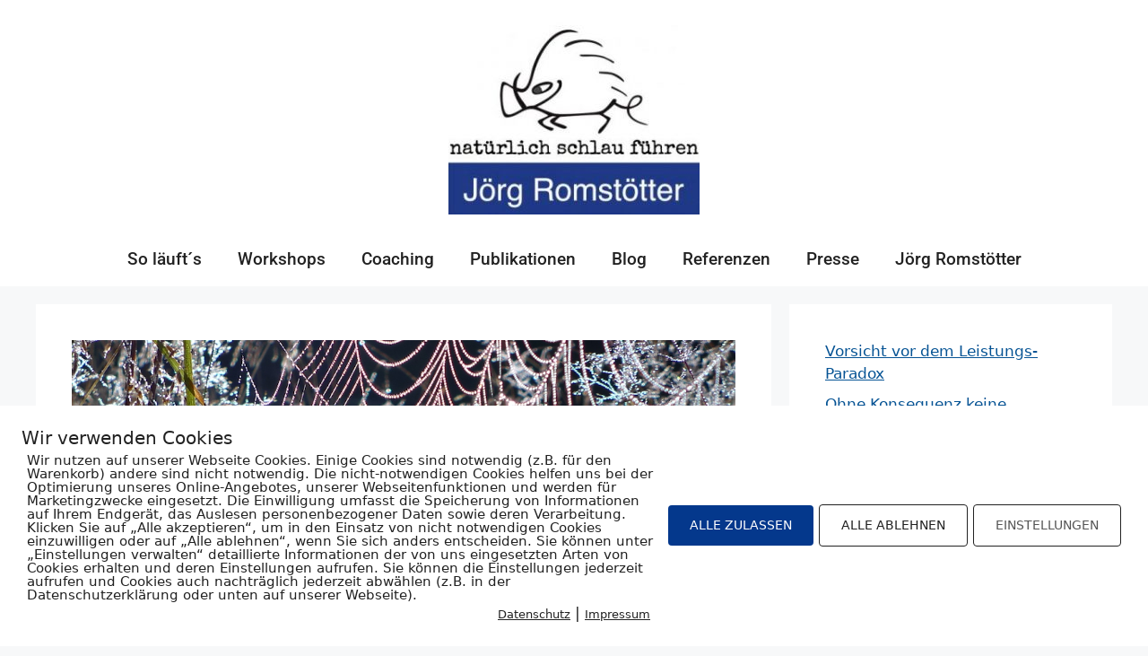

--- FILE ---
content_type: text/html; charset=UTF-8
request_url: https://joerg-romstoetter.com/mehr-spassbremsen-selber-schuld-wenn-dir-deine-arbeit-keinen-spass-macht/
body_size: 32045
content:
<!DOCTYPE html>
<html lang="de">
<head>
	<meta charset="UTF-8">
	<meta name='robots' content='index, follow, max-image-preview:large, max-snippet:-1, max-video-preview:-1' />
        <meta http-equiv="Content-Security-Policy" content="default-src 'self' 'unsafe-eval' 'unsafe-inline'    *.met.vgwort.de  https://webinaris.co www.webinaris.co        ;  script-src 'self' 'unsafe-eval' 'unsafe-inline' data:   *.met.vgwort.de   https://webinaris.co www.webinaris.co            https://js.stripe.com https://checkout.stripe.com;  style-src 'self' 'unsafe-inline'   *.met.vgwort.de      ;  img-src 'self' data:   *.met.vgwort.de   ;  connect-src *;  object-src 'self'   *.met.vgwort.de       ;  child-src 'self' blob:   *.met.vgwort.de       ;  form-action *;  frame-src 'self'   *.met.vgwort.de     https://webinaris.co www.webinaris.co          https://js.stripe.com https://hooks.stripe.com https://checkout.stripe.com https://hooks.stripe.com; *.mollie.com font-src 'self' data:;  media-src 'self'   *.met.vgwort.de       ; ">
        <meta name="viewport" content="width=device-width, initial-scale=1">
	<!-- This site is optimized with the Yoast SEO plugin v26.7 - https://yoast.com/wordpress/plugins/seo/ -->
	<title>Mehr Spaßbremsen! Selber schuld, wenn Dir Deine Arbeit keinen Spaß macht. - Jörg Romstötter</title>
<link data-rocket-preload as="style" data-wpr-hosted-gf-parameters="family=Roboto%3A100%2C100italic%2C300%2C300italic%2Cregular%2Citalic%2C500%2C500italic%2C700%2C700italic%2C900%2C900italic&display=swap" href="https://joerg-romstoetter.com/wp-content/cache/fonts/1/google-fonts/css/3/2/0/f458e34dc04158ead58f68a98b763.css" rel="preload">
<link data-wpr-hosted-gf-parameters="family=Roboto%3A100%2C100italic%2C300%2C300italic%2Cregular%2Citalic%2C500%2C500italic%2C700%2C700italic%2C900%2C900italic&display=swap" href="https://joerg-romstoetter.com/wp-content/cache/fonts/1/google-fonts/css/3/2/0/f458e34dc04158ead58f68a98b763.css" media="print" onload="this.media=&#039;all&#039;" rel="stylesheet">
<noscript data-wpr-hosted-gf-parameters=""><link rel="stylesheet" href="https://fonts.googleapis.com/css?family=Roboto%3A100%2C100italic%2C300%2C300italic%2Cregular%2Citalic%2C500%2C500italic%2C700%2C700italic%2C900%2C900italic&#038;display=swap"></noscript>
	<link rel="canonical" href="https://joerg-romstoetter.com/mehr-spassbremsen-selber-schuld-wenn-dir-deine-arbeit-keinen-spass-macht/" />
	<meta property="og:locale" content="de_DE" />
	<meta property="og:type" content="article" />
	<meta property="og:title" content="Mehr Spaßbremsen! Selber schuld, wenn Dir Deine Arbeit keinen Spaß macht. - Jörg Romstötter" />
	<meta property="og:description" content="Wie jetzt? Darf Arbeit keinen Spaß machen? DOCH! Spaß an seiner Arbeit ist eines der größten Geschenke im Leben! Nur, ob wir bei der Arbeit Spaß empfinden, ist unsere eigene Verantwortung. Sie kann uns niemand abnehmen. Auch nicht der Chef." />
	<meta property="og:url" content="https://joerg-romstoetter.com/mehr-spassbremsen-selber-schuld-wenn-dir-deine-arbeit-keinen-spass-macht/" />
	<meta property="og:site_name" content="Jörg Romstötter" />
	<meta property="article:published_time" content="2019-09-26T14:32:11+00:00" />
	<meta property="article:modified_time" content="2020-05-05T19:31:21+00:00" />
	<meta property="og:image" content="https://joerg-romstoetter.com/wp-content/uploads/2019/09/Joerg_Romstoetter_spider_067_s.jpg" />
	<meta property="og:image:width" content="1033" />
	<meta property="og:image:height" content="855" />
	<meta property="og:image:type" content="image/jpeg" />
	<meta name="author" content="Jörg Romstötter" />
	<meta name="twitter:label1" content="Verfasst von" />
	<meta name="twitter:data1" content="Jörg Romstötter" />
	<meta name="twitter:label2" content="Geschätzte Lesezeit" />
	<meta name="twitter:data2" content="10 Minuten" />
	<script type="application/ld+json" class="yoast-schema-graph">{"@context":"https://schema.org","@graph":[{"@type":"Article","@id":"https://joerg-romstoetter.com/mehr-spassbremsen-selber-schuld-wenn-dir-deine-arbeit-keinen-spass-macht/#article","isPartOf":{"@id":"https://joerg-romstoetter.com/mehr-spassbremsen-selber-schuld-wenn-dir-deine-arbeit-keinen-spass-macht/"},"author":{"name":"Jörg Romstötter","@id":"https://joerg-romstoetter.com/#/schema/person/03063ef02affc89b72489313956ffffe"},"headline":"Mehr Spaßbremsen! Selber schuld, wenn Dir Deine Arbeit keinen Spaß macht.","datePublished":"2019-09-26T14:32:11+00:00","dateModified":"2020-05-05T19:31:21+00:00","mainEntityOfPage":{"@id":"https://joerg-romstoetter.com/mehr-spassbremsen-selber-schuld-wenn-dir-deine-arbeit-keinen-spass-macht/"},"wordCount":2003,"publisher":{"@id":"https://joerg-romstoetter.com/#organization"},"image":{"@id":"https://joerg-romstoetter.com/mehr-spassbremsen-selber-schuld-wenn-dir-deine-arbeit-keinen-spass-macht/#primaryimage"},"thumbnailUrl":"https://joerg-romstoetter.com/wp-content/uploads/2019/09/Joerg_Romstoetter_spider_067_s.jpg","keywords":["Arbeit","Chef","Freude","Führungskräfte","Gefühle","Gefühlslage","Gefühlswelt","Hygienefaktoren","Kind","Langeweile","Lösungen","Lösungsansätze","Macht","Motive","Probleme","Schweigegeld","Selbstwirksamkeitserwartung","Selbstwirksamkeitswartung","Spaß","Stimmung","Stimmungsmanagement","Vertrauen","Werte"],"articleSection":["(Berufs-)Identität","Angst und Angstbewältigung","Ärger","Authentizität","Balance","Bewusstheit","Führung","Gehemmtheit","Gelassenheit","Selbstannahme","Selbstbetrug","Selbstführung","Selbstsabotage","Selbstschulung","Selbstwert","Selbstwirksamkeit","Souveränität","Stress und Stressabbau","Unsicherheit","Weisheit","Werte"],"inLanguage":"de"},{"@type":"WebPage","@id":"https://joerg-romstoetter.com/mehr-spassbremsen-selber-schuld-wenn-dir-deine-arbeit-keinen-spass-macht/","url":"https://joerg-romstoetter.com/mehr-spassbremsen-selber-schuld-wenn-dir-deine-arbeit-keinen-spass-macht/","name":"Mehr Spaßbremsen! Selber schuld, wenn Dir Deine Arbeit keinen Spaß macht. - Jörg Romstötter","isPartOf":{"@id":"https://joerg-romstoetter.com/#website"},"primaryImageOfPage":{"@id":"https://joerg-romstoetter.com/mehr-spassbremsen-selber-schuld-wenn-dir-deine-arbeit-keinen-spass-macht/#primaryimage"},"image":{"@id":"https://joerg-romstoetter.com/mehr-spassbremsen-selber-schuld-wenn-dir-deine-arbeit-keinen-spass-macht/#primaryimage"},"thumbnailUrl":"https://joerg-romstoetter.com/wp-content/uploads/2019/09/Joerg_Romstoetter_spider_067_s.jpg","datePublished":"2019-09-26T14:32:11+00:00","dateModified":"2020-05-05T19:31:21+00:00","breadcrumb":{"@id":"https://joerg-romstoetter.com/mehr-spassbremsen-selber-schuld-wenn-dir-deine-arbeit-keinen-spass-macht/#breadcrumb"},"inLanguage":"de","potentialAction":[{"@type":"ReadAction","target":["https://joerg-romstoetter.com/mehr-spassbremsen-selber-schuld-wenn-dir-deine-arbeit-keinen-spass-macht/"]}]},{"@type":"ImageObject","inLanguage":"de","@id":"https://joerg-romstoetter.com/mehr-spassbremsen-selber-schuld-wenn-dir-deine-arbeit-keinen-spass-macht/#primaryimage","url":"https://joerg-romstoetter.com/wp-content/uploads/2019/09/Joerg_Romstoetter_spider_067_s.jpg","contentUrl":"https://joerg-romstoetter.com/wp-content/uploads/2019/09/Joerg_Romstoetter_spider_067_s.jpg","width":"1033","height":"855"},{"@type":"BreadcrumbList","@id":"https://joerg-romstoetter.com/mehr-spassbremsen-selber-schuld-wenn-dir-deine-arbeit-keinen-spass-macht/#breadcrumb","itemListElement":[{"@type":"ListItem","position":1,"name":"Home","item":"https://joerg-romstoetter.com/"},{"@type":"ListItem","position":2,"name":"Blog","item":"https://joerg-romstoetter.com/blog-2/"},{"@type":"ListItem","position":3,"name":"Mehr Spaßbremsen! Selber schuld, wenn Dir Deine Arbeit keinen Spaß macht."}]},{"@type":"WebSite","@id":"https://joerg-romstoetter.com/#website","url":"https://joerg-romstoetter.com/","name":"Jörg Romstötter","description":"natürlich schlau führen","publisher":{"@id":"https://joerg-romstoetter.com/#organization"},"potentialAction":[{"@type":"SearchAction","target":{"@type":"EntryPoint","urlTemplate":"https://joerg-romstoetter.com/?s={search_term_string}"},"query-input":{"@type":"PropertyValueSpecification","valueRequired":true,"valueName":"search_term_string"}}],"inLanguage":"de"},{"@type":"Organization","@id":"https://joerg-romstoetter.com/#organization","name":"Jörg Romstötter","url":"https://joerg-romstoetter.com/","logo":{"@type":"ImageObject","inLanguage":"de","@id":"https://joerg-romstoetter.com/#/schema/logo/image/","url":"https://joerg-romstoetter.com/wp-content/uploads/2020/03/natuerlich_schlau_fuehren-e1677234679127.jpg","contentUrl":"https://joerg-romstoetter.com/wp-content/uploads/2020/03/natuerlich_schlau_fuehren-e1677234679127.jpg","width":280,"height":219,"caption":"Jörg Romstötter"},"image":{"@id":"https://joerg-romstoetter.com/#/schema/logo/image/"}},{"@type":"Person","@id":"https://joerg-romstoetter.com/#/schema/person/03063ef02affc89b72489313956ffffe","name":"Jörg Romstötter","image":{"@type":"ImageObject","inLanguage":"de","@id":"https://joerg-romstoetter.com/#/schema/person/image/","url":"https://secure.gravatar.com/avatar/4a35cd2ea09dab23bd3242ef79cb7319a9b1e3d6ef5c36b517792c993e07fbd3?s=96&r=g","contentUrl":"https://secure.gravatar.com/avatar/4a35cd2ea09dab23bd3242ef79cb7319a9b1e3d6ef5c36b517792c993e07fbd3?s=96&r=g","caption":"Jörg Romstötter"},"url":"https://joerg-romstoetter.com/author/joerg/"}]}</script>
	<!-- / Yoast SEO plugin. -->


<link rel="alternate" type="application/rss+xml" title="Jörg Romstötter &raquo; Feed" href="https://joerg-romstoetter.com/feed/" />
<link rel="alternate" type="application/rss+xml" title="Jörg Romstötter &raquo; Kommentar-Feed" href="https://joerg-romstoetter.com/comments/feed/" />
<link rel="alternate" title="oEmbed (JSON)" type="application/json+oembed" href="https://joerg-romstoetter.com/wp-json/oembed/1.0/embed?url=https%3A%2F%2Fjoerg-romstoetter.com%2Fmehr-spassbremsen-selber-schuld-wenn-dir-deine-arbeit-keinen-spass-macht%2F" />
<link rel="alternate" title="oEmbed (XML)" type="text/xml+oembed" href="https://joerg-romstoetter.com/wp-json/oembed/1.0/embed?url=https%3A%2F%2Fjoerg-romstoetter.com%2Fmehr-spassbremsen-selber-schuld-wenn-dir-deine-arbeit-keinen-spass-macht%2F&#038;format=xml" />
<style id='wp-img-auto-sizes-contain-inline-css'>
img:is([sizes=auto i],[sizes^="auto," i]){contain-intrinsic-size:3000px 1500px}
/*# sourceURL=wp-img-auto-sizes-contain-inline-css */
</style>
<style id='wp-emoji-styles-inline-css'>

	img.wp-smiley, img.emoji {
		display: inline !important;
		border: none !important;
		box-shadow: none !important;
		height: 1em !important;
		width: 1em !important;
		margin: 0 0.07em !important;
		vertical-align: -0.1em !important;
		background: none !important;
		padding: 0 !important;
	}
/*# sourceURL=wp-emoji-styles-inline-css */
</style>
<style id='wp-block-library-inline-css'>
:root{--wp-block-synced-color:#7a00df;--wp-block-synced-color--rgb:122,0,223;--wp-bound-block-color:var(--wp-block-synced-color);--wp-editor-canvas-background:#ddd;--wp-admin-theme-color:#007cba;--wp-admin-theme-color--rgb:0,124,186;--wp-admin-theme-color-darker-10:#006ba1;--wp-admin-theme-color-darker-10--rgb:0,107,160.5;--wp-admin-theme-color-darker-20:#005a87;--wp-admin-theme-color-darker-20--rgb:0,90,135;--wp-admin-border-width-focus:2px}@media (min-resolution:192dpi){:root{--wp-admin-border-width-focus:1.5px}}.wp-element-button{cursor:pointer}:root .has-very-light-gray-background-color{background-color:#eee}:root .has-very-dark-gray-background-color{background-color:#313131}:root .has-very-light-gray-color{color:#eee}:root .has-very-dark-gray-color{color:#313131}:root .has-vivid-green-cyan-to-vivid-cyan-blue-gradient-background{background:linear-gradient(135deg,#00d084,#0693e3)}:root .has-purple-crush-gradient-background{background:linear-gradient(135deg,#34e2e4,#4721fb 50%,#ab1dfe)}:root .has-hazy-dawn-gradient-background{background:linear-gradient(135deg,#faaca8,#dad0ec)}:root .has-subdued-olive-gradient-background{background:linear-gradient(135deg,#fafae1,#67a671)}:root .has-atomic-cream-gradient-background{background:linear-gradient(135deg,#fdd79a,#004a59)}:root .has-nightshade-gradient-background{background:linear-gradient(135deg,#330968,#31cdcf)}:root .has-midnight-gradient-background{background:linear-gradient(135deg,#020381,#2874fc)}:root{--wp--preset--font-size--normal:16px;--wp--preset--font-size--huge:42px}.has-regular-font-size{font-size:1em}.has-larger-font-size{font-size:2.625em}.has-normal-font-size{font-size:var(--wp--preset--font-size--normal)}.has-huge-font-size{font-size:var(--wp--preset--font-size--huge)}.has-text-align-center{text-align:center}.has-text-align-left{text-align:left}.has-text-align-right{text-align:right}.has-fit-text{white-space:nowrap!important}#end-resizable-editor-section{display:none}.aligncenter{clear:both}.items-justified-left{justify-content:flex-start}.items-justified-center{justify-content:center}.items-justified-right{justify-content:flex-end}.items-justified-space-between{justify-content:space-between}.screen-reader-text{border:0;clip-path:inset(50%);height:1px;margin:-1px;overflow:hidden;padding:0;position:absolute;width:1px;word-wrap:normal!important}.screen-reader-text:focus{background-color:#ddd;clip-path:none;color:#444;display:block;font-size:1em;height:auto;left:5px;line-height:normal;padding:15px 23px 14px;text-decoration:none;top:5px;width:auto;z-index:100000}html :where(.has-border-color){border-style:solid}html :where([style*=border-top-color]){border-top-style:solid}html :where([style*=border-right-color]){border-right-style:solid}html :where([style*=border-bottom-color]){border-bottom-style:solid}html :where([style*=border-left-color]){border-left-style:solid}html :where([style*=border-width]){border-style:solid}html :where([style*=border-top-width]){border-top-style:solid}html :where([style*=border-right-width]){border-right-style:solid}html :where([style*=border-bottom-width]){border-bottom-style:solid}html :where([style*=border-left-width]){border-left-style:solid}html :where(img[class*=wp-image-]){height:auto;max-width:100%}:where(figure){margin:0 0 1em}html :where(.is-position-sticky){--wp-admin--admin-bar--position-offset:var(--wp-admin--admin-bar--height,0px)}@media screen and (max-width:600px){html :where(.is-position-sticky){--wp-admin--admin-bar--position-offset:0px}}

/*# sourceURL=wp-block-library-inline-css */
</style><style id='wp-block-categories-inline-css'>
.wp-block-categories{box-sizing:border-box}.wp-block-categories.alignleft{margin-right:2em}.wp-block-categories.alignright{margin-left:2em}.wp-block-categories.wp-block-categories-dropdown.aligncenter{text-align:center}.wp-block-categories .wp-block-categories__label{display:block;width:100%}
/*# sourceURL=https://joerg-romstoetter.com/wp-includes/blocks/categories/style.min.css */
</style>
<style id='wp-block-heading-inline-css'>
h1:where(.wp-block-heading).has-background,h2:where(.wp-block-heading).has-background,h3:where(.wp-block-heading).has-background,h4:where(.wp-block-heading).has-background,h5:where(.wp-block-heading).has-background,h6:where(.wp-block-heading).has-background{padding:1.25em 2.375em}h1.has-text-align-left[style*=writing-mode]:where([style*=vertical-lr]),h1.has-text-align-right[style*=writing-mode]:where([style*=vertical-rl]),h2.has-text-align-left[style*=writing-mode]:where([style*=vertical-lr]),h2.has-text-align-right[style*=writing-mode]:where([style*=vertical-rl]),h3.has-text-align-left[style*=writing-mode]:where([style*=vertical-lr]),h3.has-text-align-right[style*=writing-mode]:where([style*=vertical-rl]),h4.has-text-align-left[style*=writing-mode]:where([style*=vertical-lr]),h4.has-text-align-right[style*=writing-mode]:where([style*=vertical-rl]),h5.has-text-align-left[style*=writing-mode]:where([style*=vertical-lr]),h5.has-text-align-right[style*=writing-mode]:where([style*=vertical-rl]),h6.has-text-align-left[style*=writing-mode]:where([style*=vertical-lr]),h6.has-text-align-right[style*=writing-mode]:where([style*=vertical-rl]){rotate:180deg}
/*# sourceURL=https://joerg-romstoetter.com/wp-includes/blocks/heading/style.min.css */
</style>
<style id='wp-block-latest-posts-inline-css'>
.wp-block-latest-posts{box-sizing:border-box}.wp-block-latest-posts.alignleft{margin-right:2em}.wp-block-latest-posts.alignright{margin-left:2em}.wp-block-latest-posts.wp-block-latest-posts__list{list-style:none}.wp-block-latest-posts.wp-block-latest-posts__list li{clear:both;overflow-wrap:break-word}.wp-block-latest-posts.is-grid{display:flex;flex-wrap:wrap}.wp-block-latest-posts.is-grid li{margin:0 1.25em 1.25em 0;width:100%}@media (min-width:600px){.wp-block-latest-posts.columns-2 li{width:calc(50% - .625em)}.wp-block-latest-posts.columns-2 li:nth-child(2n){margin-right:0}.wp-block-latest-posts.columns-3 li{width:calc(33.33333% - .83333em)}.wp-block-latest-posts.columns-3 li:nth-child(3n){margin-right:0}.wp-block-latest-posts.columns-4 li{width:calc(25% - .9375em)}.wp-block-latest-posts.columns-4 li:nth-child(4n){margin-right:0}.wp-block-latest-posts.columns-5 li{width:calc(20% - 1em)}.wp-block-latest-posts.columns-5 li:nth-child(5n){margin-right:0}.wp-block-latest-posts.columns-6 li{width:calc(16.66667% - 1.04167em)}.wp-block-latest-posts.columns-6 li:nth-child(6n){margin-right:0}}:root :where(.wp-block-latest-posts.is-grid){padding:0}:root :where(.wp-block-latest-posts.wp-block-latest-posts__list){padding-left:0}.wp-block-latest-posts__post-author,.wp-block-latest-posts__post-date{display:block;font-size:.8125em}.wp-block-latest-posts__post-excerpt,.wp-block-latest-posts__post-full-content{margin-bottom:1em;margin-top:.5em}.wp-block-latest-posts__featured-image a{display:inline-block}.wp-block-latest-posts__featured-image img{height:auto;max-width:100%;width:auto}.wp-block-latest-posts__featured-image.alignleft{float:left;margin-right:1em}.wp-block-latest-posts__featured-image.alignright{float:right;margin-left:1em}.wp-block-latest-posts__featured-image.aligncenter{margin-bottom:1em;text-align:center}
/*# sourceURL=https://joerg-romstoetter.com/wp-includes/blocks/latest-posts/style.min.css */
</style>
<style id='wp-block-list-inline-css'>
ol,ul{box-sizing:border-box}:root :where(.wp-block-list.has-background){padding:1.25em 2.375em}
/*# sourceURL=https://joerg-romstoetter.com/wp-includes/blocks/list/style.min.css */
</style>
<style id='wp-block-video-inline-css'>
.wp-block-video{box-sizing:border-box}.wp-block-video video{height:auto;vertical-align:middle;width:100%}@supports (position:sticky){.wp-block-video [poster]{object-fit:cover}}.wp-block-video.aligncenter{text-align:center}.wp-block-video :where(figcaption){margin-bottom:1em;margin-top:.5em}
/*# sourceURL=https://joerg-romstoetter.com/wp-includes/blocks/video/style.min.css */
</style>
<style id='wp-block-paragraph-inline-css'>
.is-small-text{font-size:.875em}.is-regular-text{font-size:1em}.is-large-text{font-size:2.25em}.is-larger-text{font-size:3em}.has-drop-cap:not(:focus):first-letter{float:left;font-size:8.4em;font-style:normal;font-weight:100;line-height:.68;margin:.05em .1em 0 0;text-transform:uppercase}body.rtl .has-drop-cap:not(:focus):first-letter{float:none;margin-left:.1em}p.has-drop-cap.has-background{overflow:hidden}:root :where(p.has-background){padding:1.25em 2.375em}:where(p.has-text-color:not(.has-link-color)) a{color:inherit}p.has-text-align-left[style*="writing-mode:vertical-lr"],p.has-text-align-right[style*="writing-mode:vertical-rl"]{rotate:180deg}
/*# sourceURL=https://joerg-romstoetter.com/wp-includes/blocks/paragraph/style.min.css */
</style>
<style id='global-styles-inline-css'>
:root{--wp--preset--aspect-ratio--square: 1;--wp--preset--aspect-ratio--4-3: 4/3;--wp--preset--aspect-ratio--3-4: 3/4;--wp--preset--aspect-ratio--3-2: 3/2;--wp--preset--aspect-ratio--2-3: 2/3;--wp--preset--aspect-ratio--16-9: 16/9;--wp--preset--aspect-ratio--9-16: 9/16;--wp--preset--color--black: #000000;--wp--preset--color--cyan-bluish-gray: #abb8c3;--wp--preset--color--white: #ffffff;--wp--preset--color--pale-pink: #f78da7;--wp--preset--color--vivid-red: #cf2e2e;--wp--preset--color--luminous-vivid-orange: #ff6900;--wp--preset--color--luminous-vivid-amber: #fcb900;--wp--preset--color--light-green-cyan: #7bdcb5;--wp--preset--color--vivid-green-cyan: #00d084;--wp--preset--color--pale-cyan-blue: #8ed1fc;--wp--preset--color--vivid-cyan-blue: #0693e3;--wp--preset--color--vivid-purple: #9b51e0;--wp--preset--color--contrast: var(--contrast);--wp--preset--color--contrast-2: var(--contrast-2);--wp--preset--color--contrast-3: var(--contrast-3);--wp--preset--color--base: var(--base);--wp--preset--color--base-2: var(--base-2);--wp--preset--color--base-3: var(--base-3);--wp--preset--color--accent: var(--accent);--wp--preset--gradient--vivid-cyan-blue-to-vivid-purple: linear-gradient(135deg,rgb(6,147,227) 0%,rgb(155,81,224) 100%);--wp--preset--gradient--light-green-cyan-to-vivid-green-cyan: linear-gradient(135deg,rgb(122,220,180) 0%,rgb(0,208,130) 100%);--wp--preset--gradient--luminous-vivid-amber-to-luminous-vivid-orange: linear-gradient(135deg,rgb(252,185,0) 0%,rgb(255,105,0) 100%);--wp--preset--gradient--luminous-vivid-orange-to-vivid-red: linear-gradient(135deg,rgb(255,105,0) 0%,rgb(207,46,46) 100%);--wp--preset--gradient--very-light-gray-to-cyan-bluish-gray: linear-gradient(135deg,rgb(238,238,238) 0%,rgb(169,184,195) 100%);--wp--preset--gradient--cool-to-warm-spectrum: linear-gradient(135deg,rgb(74,234,220) 0%,rgb(151,120,209) 20%,rgb(207,42,186) 40%,rgb(238,44,130) 60%,rgb(251,105,98) 80%,rgb(254,248,76) 100%);--wp--preset--gradient--blush-light-purple: linear-gradient(135deg,rgb(255,206,236) 0%,rgb(152,150,240) 100%);--wp--preset--gradient--blush-bordeaux: linear-gradient(135deg,rgb(254,205,165) 0%,rgb(254,45,45) 50%,rgb(107,0,62) 100%);--wp--preset--gradient--luminous-dusk: linear-gradient(135deg,rgb(255,203,112) 0%,rgb(199,81,192) 50%,rgb(65,88,208) 100%);--wp--preset--gradient--pale-ocean: linear-gradient(135deg,rgb(255,245,203) 0%,rgb(182,227,212) 50%,rgb(51,167,181) 100%);--wp--preset--gradient--electric-grass: linear-gradient(135deg,rgb(202,248,128) 0%,rgb(113,206,126) 100%);--wp--preset--gradient--midnight: linear-gradient(135deg,rgb(2,3,129) 0%,rgb(40,116,252) 100%);--wp--preset--font-size--small: 13px;--wp--preset--font-size--medium: 20px;--wp--preset--font-size--large: 36px;--wp--preset--font-size--x-large: 42px;--wp--preset--spacing--20: 0.44rem;--wp--preset--spacing--30: 0.67rem;--wp--preset--spacing--40: 1rem;--wp--preset--spacing--50: 1.5rem;--wp--preset--spacing--60: 2.25rem;--wp--preset--spacing--70: 3.38rem;--wp--preset--spacing--80: 5.06rem;--wp--preset--shadow--natural: 6px 6px 9px rgba(0, 0, 0, 0.2);--wp--preset--shadow--deep: 12px 12px 50px rgba(0, 0, 0, 0.4);--wp--preset--shadow--sharp: 6px 6px 0px rgba(0, 0, 0, 0.2);--wp--preset--shadow--outlined: 6px 6px 0px -3px rgb(255, 255, 255), 6px 6px rgb(0, 0, 0);--wp--preset--shadow--crisp: 6px 6px 0px rgb(0, 0, 0);}:where(.is-layout-flex){gap: 0.5em;}:where(.is-layout-grid){gap: 0.5em;}body .is-layout-flex{display: flex;}.is-layout-flex{flex-wrap: wrap;align-items: center;}.is-layout-flex > :is(*, div){margin: 0;}body .is-layout-grid{display: grid;}.is-layout-grid > :is(*, div){margin: 0;}:where(.wp-block-columns.is-layout-flex){gap: 2em;}:where(.wp-block-columns.is-layout-grid){gap: 2em;}:where(.wp-block-post-template.is-layout-flex){gap: 1.25em;}:where(.wp-block-post-template.is-layout-grid){gap: 1.25em;}.has-black-color{color: var(--wp--preset--color--black) !important;}.has-cyan-bluish-gray-color{color: var(--wp--preset--color--cyan-bluish-gray) !important;}.has-white-color{color: var(--wp--preset--color--white) !important;}.has-pale-pink-color{color: var(--wp--preset--color--pale-pink) !important;}.has-vivid-red-color{color: var(--wp--preset--color--vivid-red) !important;}.has-luminous-vivid-orange-color{color: var(--wp--preset--color--luminous-vivid-orange) !important;}.has-luminous-vivid-amber-color{color: var(--wp--preset--color--luminous-vivid-amber) !important;}.has-light-green-cyan-color{color: var(--wp--preset--color--light-green-cyan) !important;}.has-vivid-green-cyan-color{color: var(--wp--preset--color--vivid-green-cyan) !important;}.has-pale-cyan-blue-color{color: var(--wp--preset--color--pale-cyan-blue) !important;}.has-vivid-cyan-blue-color{color: var(--wp--preset--color--vivid-cyan-blue) !important;}.has-vivid-purple-color{color: var(--wp--preset--color--vivid-purple) !important;}.has-black-background-color{background-color: var(--wp--preset--color--black) !important;}.has-cyan-bluish-gray-background-color{background-color: var(--wp--preset--color--cyan-bluish-gray) !important;}.has-white-background-color{background-color: var(--wp--preset--color--white) !important;}.has-pale-pink-background-color{background-color: var(--wp--preset--color--pale-pink) !important;}.has-vivid-red-background-color{background-color: var(--wp--preset--color--vivid-red) !important;}.has-luminous-vivid-orange-background-color{background-color: var(--wp--preset--color--luminous-vivid-orange) !important;}.has-luminous-vivid-amber-background-color{background-color: var(--wp--preset--color--luminous-vivid-amber) !important;}.has-light-green-cyan-background-color{background-color: var(--wp--preset--color--light-green-cyan) !important;}.has-vivid-green-cyan-background-color{background-color: var(--wp--preset--color--vivid-green-cyan) !important;}.has-pale-cyan-blue-background-color{background-color: var(--wp--preset--color--pale-cyan-blue) !important;}.has-vivid-cyan-blue-background-color{background-color: var(--wp--preset--color--vivid-cyan-blue) !important;}.has-vivid-purple-background-color{background-color: var(--wp--preset--color--vivid-purple) !important;}.has-black-border-color{border-color: var(--wp--preset--color--black) !important;}.has-cyan-bluish-gray-border-color{border-color: var(--wp--preset--color--cyan-bluish-gray) !important;}.has-white-border-color{border-color: var(--wp--preset--color--white) !important;}.has-pale-pink-border-color{border-color: var(--wp--preset--color--pale-pink) !important;}.has-vivid-red-border-color{border-color: var(--wp--preset--color--vivid-red) !important;}.has-luminous-vivid-orange-border-color{border-color: var(--wp--preset--color--luminous-vivid-orange) !important;}.has-luminous-vivid-amber-border-color{border-color: var(--wp--preset--color--luminous-vivid-amber) !important;}.has-light-green-cyan-border-color{border-color: var(--wp--preset--color--light-green-cyan) !important;}.has-vivid-green-cyan-border-color{border-color: var(--wp--preset--color--vivid-green-cyan) !important;}.has-pale-cyan-blue-border-color{border-color: var(--wp--preset--color--pale-cyan-blue) !important;}.has-vivid-cyan-blue-border-color{border-color: var(--wp--preset--color--vivid-cyan-blue) !important;}.has-vivid-purple-border-color{border-color: var(--wp--preset--color--vivid-purple) !important;}.has-vivid-cyan-blue-to-vivid-purple-gradient-background{background: var(--wp--preset--gradient--vivid-cyan-blue-to-vivid-purple) !important;}.has-light-green-cyan-to-vivid-green-cyan-gradient-background{background: var(--wp--preset--gradient--light-green-cyan-to-vivid-green-cyan) !important;}.has-luminous-vivid-amber-to-luminous-vivid-orange-gradient-background{background: var(--wp--preset--gradient--luminous-vivid-amber-to-luminous-vivid-orange) !important;}.has-luminous-vivid-orange-to-vivid-red-gradient-background{background: var(--wp--preset--gradient--luminous-vivid-orange-to-vivid-red) !important;}.has-very-light-gray-to-cyan-bluish-gray-gradient-background{background: var(--wp--preset--gradient--very-light-gray-to-cyan-bluish-gray) !important;}.has-cool-to-warm-spectrum-gradient-background{background: var(--wp--preset--gradient--cool-to-warm-spectrum) !important;}.has-blush-light-purple-gradient-background{background: var(--wp--preset--gradient--blush-light-purple) !important;}.has-blush-bordeaux-gradient-background{background: var(--wp--preset--gradient--blush-bordeaux) !important;}.has-luminous-dusk-gradient-background{background: var(--wp--preset--gradient--luminous-dusk) !important;}.has-pale-ocean-gradient-background{background: var(--wp--preset--gradient--pale-ocean) !important;}.has-electric-grass-gradient-background{background: var(--wp--preset--gradient--electric-grass) !important;}.has-midnight-gradient-background{background: var(--wp--preset--gradient--midnight) !important;}.has-small-font-size{font-size: var(--wp--preset--font-size--small) !important;}.has-medium-font-size{font-size: var(--wp--preset--font-size--medium) !important;}.has-large-font-size{font-size: var(--wp--preset--font-size--large) !important;}.has-x-large-font-size{font-size: var(--wp--preset--font-size--x-large) !important;}
/*# sourceURL=global-styles-inline-css */
</style>

<style id='classic-theme-styles-inline-css'>
/*! This file is auto-generated */
.wp-block-button__link{color:#fff;background-color:#32373c;border-radius:9999px;box-shadow:none;text-decoration:none;padding:calc(.667em + 2px) calc(1.333em + 2px);font-size:1.125em}.wp-block-file__button{background:#32373c;color:#fff;text-decoration:none}
/*# sourceURL=/wp-includes/css/classic-themes.min.css */
</style>
<link rel='stylesheet' id='pixelmate-public-css-css' href='https://joerg-romstoetter.com/wp-content/plugins/pixelmate/public//assets/css/pixelmate.css?ver=6.9' media='all' />
<link rel='stylesheet' id='generate-widget-areas-css' href='https://joerg-romstoetter.com/wp-content/themes/generatepress/assets/css/components/widget-areas.min.css?ver=3.6.1' media='all' />
<link rel='stylesheet' id='generate-style-css' href='https://joerg-romstoetter.com/wp-content/themes/generatepress/assets/css/main.min.css?ver=3.6.1' media='all' />
<style id='generate-style-inline-css'>
body{background-color:var(--base-2);color:var(--contrast);}a{color:var(--accent);}a{text-decoration:underline;}.entry-title a, .site-branding a, a.button, .wp-block-button__link, .main-navigation a{text-decoration:none;}a:hover, a:focus, a:active{color:var(--contrast);}.wp-block-group__inner-container{max-width:1200px;margin-left:auto;margin-right:auto;}.site-header .header-image{width:280px;}:root{--contrast:#222222;--contrast-2:#575760;--contrast-3:#b2b2be;--base:#f0f0f0;--base-2:#f7f8f9;--base-3:#ffffff;--accent:#055394;}:root .has-contrast-color{color:var(--contrast);}:root .has-contrast-background-color{background-color:var(--contrast);}:root .has-contrast-2-color{color:var(--contrast-2);}:root .has-contrast-2-background-color{background-color:var(--contrast-2);}:root .has-contrast-3-color{color:var(--contrast-3);}:root .has-contrast-3-background-color{background-color:var(--contrast-3);}:root .has-base-color{color:var(--base);}:root .has-base-background-color{background-color:var(--base);}:root .has-base-2-color{color:var(--base-2);}:root .has-base-2-background-color{background-color:var(--base-2);}:root .has-base-3-color{color:var(--base-3);}:root .has-base-3-background-color{background-color:var(--base-3);}:root .has-accent-color{color:var(--accent);}:root .has-accent-background-color{background-color:var(--accent);}.main-navigation a, .main-navigation .menu-toggle, .main-navigation .menu-bar-items{font-family:Roboto, sans-serif;font-weight:500;font-size:19px;}.top-bar{background-color:#636363;color:#ffffff;}.top-bar a{color:#ffffff;}.top-bar a:hover{color:#303030;}.site-header{background-color:var(--base-3);}.main-title a,.main-title a:hover{color:var(--contrast);}.site-description{color:var(--contrast-2);}.mobile-menu-control-wrapper .menu-toggle,.mobile-menu-control-wrapper .menu-toggle:hover,.mobile-menu-control-wrapper .menu-toggle:focus,.has-inline-mobile-toggle #site-navigation.toggled{background-color:rgba(0, 0, 0, 0.02);}.main-navigation,.main-navigation ul ul{background-color:var(--base-3);}.main-navigation .main-nav ul li a, .main-navigation .menu-toggle, .main-navigation .menu-bar-items{color:var(--contrast);}.main-navigation .main-nav ul li:not([class*="current-menu-"]):hover > a, .main-navigation .main-nav ul li:not([class*="current-menu-"]):focus > a, .main-navigation .main-nav ul li.sfHover:not([class*="current-menu-"]) > a, .main-navigation .menu-bar-item:hover > a, .main-navigation .menu-bar-item.sfHover > a{color:var(--accent);}button.menu-toggle:hover,button.menu-toggle:focus{color:var(--contrast);}.main-navigation .main-nav ul li[class*="current-menu-"] > a{color:var(--accent);}.navigation-search input[type="search"],.navigation-search input[type="search"]:active, .navigation-search input[type="search"]:focus, .main-navigation .main-nav ul li.search-item.active > a, .main-navigation .menu-bar-items .search-item.active > a{color:var(--accent);}.main-navigation ul ul{background-color:var(--base);}.separate-containers .inside-article, .separate-containers .comments-area, .separate-containers .page-header, .one-container .container, .separate-containers .paging-navigation, .inside-page-header{background-color:var(--base-3);}.entry-title a{color:var(--contrast);}.entry-title a:hover{color:var(--contrast-2);}.entry-meta{color:var(--contrast-2);}.sidebar .widget{background-color:var(--base-3);}.footer-widgets{background-color:var(--base-3);}.site-info{background-color:var(--base-3);}input[type="text"],input[type="email"],input[type="url"],input[type="password"],input[type="search"],input[type="tel"],input[type="number"],textarea,select{color:var(--contrast);background-color:var(--base-2);border-color:var(--base);}input[type="text"]:focus,input[type="email"]:focus,input[type="url"]:focus,input[type="password"]:focus,input[type="search"]:focus,input[type="tel"]:focus,input[type="number"]:focus,textarea:focus,select:focus{color:var(--contrast);background-color:var(--base-2);border-color:var(--contrast-3);}button,html input[type="button"],input[type="reset"],input[type="submit"],a.button,a.wp-block-button__link:not(.has-background){color:#ffffff;background-color:#55555e;}button:hover,html input[type="button"]:hover,input[type="reset"]:hover,input[type="submit"]:hover,a.button:hover,button:focus,html input[type="button"]:focus,input[type="reset"]:focus,input[type="submit"]:focus,a.button:focus,a.wp-block-button__link:not(.has-background):active,a.wp-block-button__link:not(.has-background):focus,a.wp-block-button__link:not(.has-background):hover{color:#ffffff;background-color:#3f4047;}a.generate-back-to-top{background-color:rgba( 0,0,0,0.4 );color:#ffffff;}a.generate-back-to-top:hover,a.generate-back-to-top:focus{background-color:rgba( 0,0,0,0.6 );color:#ffffff;}:root{--gp-search-modal-bg-color:var(--base-3);--gp-search-modal-text-color:var(--contrast);--gp-search-modal-overlay-bg-color:rgba(0,0,0,0.2);}@media (max-width:768px){.main-navigation .menu-bar-item:hover > a, .main-navigation .menu-bar-item.sfHover > a{background:none;color:var(--contrast);}}.nav-below-header .main-navigation .inside-navigation.grid-container, .nav-above-header .main-navigation .inside-navigation.grid-container{padding:0px 20px 0px 20px;}.site-main .wp-block-group__inner-container{padding:40px;}.separate-containers .paging-navigation{padding-top:20px;padding-bottom:20px;}.entry-content .alignwide, body:not(.no-sidebar) .entry-content .alignfull{margin-left:-40px;width:calc(100% + 80px);max-width:calc(100% + 80px);}.rtl .menu-item-has-children .dropdown-menu-toggle{padding-left:20px;}.rtl .main-navigation .main-nav ul li.menu-item-has-children > a{padding-right:20px;}@media (max-width:768px){.separate-containers .inside-article, .separate-containers .comments-area, .separate-containers .page-header, .separate-containers .paging-navigation, .one-container .site-content, .inside-page-header{padding:30px;}.site-main .wp-block-group__inner-container{padding:30px;}.inside-top-bar{padding-right:30px;padding-left:30px;}.inside-header{padding-right:30px;padding-left:30px;}.widget-area .widget{padding-top:30px;padding-right:30px;padding-bottom:30px;padding-left:30px;}.footer-widgets-container{padding-top:30px;padding-right:30px;padding-bottom:30px;padding-left:30px;}.inside-site-info{padding-right:30px;padding-left:30px;}.entry-content .alignwide, body:not(.no-sidebar) .entry-content .alignfull{margin-left:-30px;width:calc(100% + 60px);max-width:calc(100% + 60px);}.one-container .site-main .paging-navigation{margin-bottom:20px;}}/* End cached CSS */.is-right-sidebar{width:30%;}.is-left-sidebar{width:30%;}.site-content .content-area{width:70%;}@media (max-width:768px){.main-navigation .menu-toggle,.sidebar-nav-mobile:not(#sticky-placeholder){display:block;}.main-navigation ul,.gen-sidebar-nav,.main-navigation:not(.slideout-navigation):not(.toggled) .main-nav > ul,.has-inline-mobile-toggle #site-navigation .inside-navigation > *:not(.navigation-search):not(.main-nav){display:none;}.nav-align-right .inside-navigation,.nav-align-center .inside-navigation{justify-content:space-between;}}
/*# sourceURL=generate-style-inline-css */
</style>

<script src="https://joerg-romstoetter.com/wp-includes/js/jquery/jquery.min.js?ver=3.7.1" id="jquery-core-js"></script>
<script src="https://joerg-romstoetter.com/wp-includes/js/jquery/jquery-migrate.min.js?ver=3.4.1" id="jquery-migrate-js"></script>
<script id="pixelmate-public-js-js-extra">
var js_options = {"google_fonts":[],"flexTracking":[],"flexWerbung":[],"flexNotwendig":[],"flexSonstige":[],"webinaris":"","webinaris_load":"0","pixelmate_script":"0","pixelmate_script_code_head":"","pixelmate_script_code_body":"","pixelmate_script_code_footer":"","pixelmate_script_stats":"0","pixelmate_script_code_head_stats":"","pixelmate_script_code_body_stats":"","pixelmate_script_code_footer_stats":"","pixelmate_tag_manager":"0","pixelmate_gtm":"GTM-0000000","domain":"com","full_domain":"https://joerg-romstoetter.com","wpmllang":"no-wpml","gen_banner_aktiv":"1","gen_banner_delay":"0","gen_individuell":" ","gen_heading":" ","gen_text":" ","gen_allow_text":" ","gen_single_text":" ","gen_deny_text":" ","gen_dse_text":"Datenschutz","gen_impressum_text":"Impressum","speicherdauer_der_cookies":"14","cookies_secure":"0","alt_track":"0","pix_settings_check":null,"pix_settings_uberschrift":"Cookie Einstellungen","pix_settings_hinweis_dse":"Hier k\u00f6nnen die auf dieser Website verwendeten externen Dienste eingesehen und einzeln zugelassen/abgelehnt werden.","pix_settings_notwendige_c":"nur notwendige Cookies akzeptieren","pix_settings_notwendige_c_text":"","pix_settings_statistik":"Statistik Cookies akzeptieren","pix_settings_statistik_text":"","pix_settings_statistik_aus":null,"pix_settings_werbung":"Marketing Cookies akzeptieren","pix_settings_werbung_text":"","pix_settings_werbung_aus":null,"pix_settings_videos":"Externe Medien akzeptieren","pix_settings_videos_text":"","pix_settings_videos_aus":null,"pix_settings_sonstige":"Sonstigen externen Content akzeptieren","pix_settings_sonstige_text":"","pix_settings_sonstige_aus":null,"pix_settings_speichern_button":"speichern","pix_settings_more":"mehr","pix_settings_dse_ex":"Datenschutzerkl\u00e4rung","design_pos":"Unten (volle Breite)","elmentor_popup_id":"","pixelmate_logo_check":"0","pixelmate_logo":"","banner_padding_oben":"24","box_margin":"0px 0px 0px 0px","box_border_width":"0px 0px 0px 0px","box_border_style":"solid","box_border_color":"#ffffff","box_padding":"24px 24px 24px 24px","box_border_radius":"4px 4px 4px 4px","box_bg_color":"#ffffff","box_color_title":"#212121","box_color_text":"#212121","box_bg_verlauf":"0","box_bg_verlauf_1":"#ffffff","box_bg_verlauf_2":"#ffffff","box_shadow":"0","box_shadow_h":"3","box_shadow_v":"0","box_shadow_blur":"3","box_shadow_color":"#000000","box_h_font_size":"20","box_font_size":"15","box_line_height":"1","pixelmate_text_align":"left","cb_aktiv":"1","cb_position":"unten links","cb_font_size":"14","cb_background":"#FFFFFF","cb_color":"#212121","cb_important":"1","btn_bg_color":"#04388c","btn_color":"white","btn_border_color":"rgba(0,0,0,0.06)","btn_border_width":"0","btn_border_radius":"4","btn_deny_bg_color":"#ffffff","btn_deny_color":"#212121","btn_deny_border_color":"#212121","btn_deny_border_width":"1","btn_deny_border_radius":"4","btn_set_bg_color":"#ffffff","btn_set_color":"#555555","btn_set_border_color":"#212121","btn_set_border_width":"1","btn_set_border_radius":"4","ga":"0","gaText":null,"gaId":"UA-000000","ga2":null,"gaId2":null,"gaAno":"1","google_optimize_aktivieren":"0","google_optimize_id":"000000","ga_cookie_duration":"730","ga_cookies_ssl":"0","media_youtube":"1","media_youtube_text":"YouTube ist eine Videohosting Plattform. Durch die externe Einbindung von Videos werden personenbezogene Daten an YouTube \u00fcbermittelt.","media_vimeo":"1","media_vimeo_text":"Vimeo ist eine Videohosting Plattform. Durch die externe Einbindung von Videos werden personenbezogene Daten an Vimeo \u00fcbermittelt.","media_twitter":"1","media_twitter_text":"Twitter ist ein Nachrichtendienst. Durch das einbetten von Twitter Beitr\u00e4gen auf unserer Website werden personenbezogene Daten an Twitter \u00fcbermittelt.","media_gmaps":"1","media_gmaps_text":"Wir haben auf unserer Website interaktive Karten mit Hilfe von Google Maps der Google LLC. (\u201eGoogle\u201c) integriert. Die Karten werden nur angezeigt, wenn Sie dem Setzen und Auslesen von Cookies durch Google zustimmen. Dadurch k\u00f6nnen personenbezogene Daten an Google \u00fcbermittelt werden.","media_osm":"0","media_osm_text":"Durch die Einbettung von Google Maps auf unserer Website werden personenbezogene Daten an Google \u00fcbermittelt.","media_calendly":"0","media_calendly_text":"Calendly ist Buchungstool. Durch die Einbettung auf unserer Website werden personenbezogene Daten an Calendly \u00fcbermittelt.","media_xing_events":"0","media_xing_events_text":"Durch die Einbettung von Xing werden personenbezogene Daten an Xing \u00fcbermittelt.","media_libsyn":"0","media_libsyn_text":"Durch die Einbettung des Podcast Players von Libsyn werden personenbezogene Daten an Libsyn \u00fcbermittelt.","media_trustindex":"0","media_trustindex_text":"Durch die Einbettung der Google Reviews werden Daten an Trustindex.io \u00fcbermittelt.","media_recaptcha":"0","media_recaptcha_text":"ReCaptcha muss auf unserer Website geladen werden, um Kontaktanfragen zu versenden.","dse_extern":"","dse_extern_url":null,"impressum_extern":"","impressum_extern_url":null,"fb":"0","fbText":null,"fbId":"00000000","fb_opt_out":"","fb_consent_mode":null,"csp":"1","csp_admin":"","youtubeIn":"1","youtubeHeading":null,"youtubeText":null,"vimeoIn":null,"vimeoHeading":null,"vimeoText":null,"wlVimeo":"0","wlYoutube":"0","wlGmaps":"0","wlReCaptcha":"0","dse":"https://joerg-romstoetter.com/datenschutz/","impressum":"https://joerg-romstoetter.com/kontakt/impressum/","protokoll":null,"txt_cookie_banner_heading":"Wir verwenden Cookies","txt_cookie_banner":"Wir nutzen auf unserer Webseite Cookies. Einige Cookies sind notwendig (z.B. f\u00fcr den Warenkorb) andere sind nicht notwendig. Die nicht-notwendigen Cookies helfen uns bei der Optimierung unseres Online-Angebotes, unserer Webseitenfunktionen und werden f\u00fcr Marketingzwecke eingesetzt.\nDie Einwilligung umfasst die Speicherung von Informationen auf Ihrem Endger\u00e4t, das Auslesen personenbezogener Daten sowie deren Verarbeitung. \nKlicken Sie auf \u201eAlle akzeptieren\u201c, um in den Einsatz von nicht notwendigen Cookies einzuwilligen oder auf \u201eAlle ablehnen\u201c, wenn Sie sich anders entscheiden.\nSie k\u00f6nnen unter \u201eEinstellungen verwalten\u201c detaillierte Informationen der von uns eingesetzten Arten von Cookies erhalten und deren Einstellungen aufrufen. \nSie k\u00f6nnen die Einstellungen jederzeit aufrufen und Cookies auch nachtr\u00e4glich jederzeit abw\u00e4hlen (z.B. in der Datenschutzerkl\u00e4rung oder unten auf unserer Webseite).","txt_btn_allow":"Alle akzeptieren","txt_btn_deny":"Alle ablehnen","txt_btn_settings":"Einstellungen","txt_datenschutz":"Datenschutz","txt_impressum":"Impressum","txt_datenschutz_hinweis":"Mehr Informationen zu den verwendeten Diensten auf dieser Website stehen in der Datenschutzerkl\u00e4rung.","txt_allow":"Akzeptieren","txt_youtube_heading":"YouTube aktivieren?","txt_youtube_content":"YouTube Videos k\u00f6nnen nur angezeigt werden, wenn Cookies gesetzt werden d\u00fcrfen.","txt_youtube_footer":"Wenn YouTube f\u00fcr diese Website aktiviert wurde, werden Daten an YouTube \u00fcbermittelt und ausgewertet. Mehr dazu in der Datenschutzerkl\u00e4rung von YouTube:","txt_vimeo_heading":"Vimeo aktivieren?","txt_vimeo_content":"Vimeo Videos k\u00f6nnen nur angezeigt werden, wenn Cookies gesetzt werden d\u00fcrfen.","txt_vimeo_footer":"Wenn Vimeo auf dieser Website aktiviert wird, werden personenbezogene Daten zu Vimeo \u00fcbermittelt und ausgewertet. Mehr dazu in der Vimeo Datenschutzerkl\u00e4rung: ","txt_gmaps_heading":"Google Maps aktivieren?","txt_gmaps_content":"Google Maps kann nur aktiviert werden, wenn Cookies gesetzt werden d\u00fcrfen.","txt_gmaps_footer":"Wenn Google Maps aktiviert wurde, werden personenbezogene Daten an Google gesendet und verarbeitet. Mehr dazu in der Datenschutzerkl\u00e4rung von Google:","txt_osm_heading":"Open Street Maps aktivieren?","txt_osm_content":"Hier w\u00fcrden wir gerne eine Karte von Open Street Maps anzeigen und daf\u00fcr Cookies setzen. ","txt_osm_footer":"Wenn Open Street Maps f\u00fcr diese Seite aktiviert ist, werden personenbezogene Daten an openstreetmap.de \u00fcbermittelt und verarbeitet. Weitere Informationen findest du in den Datenschutzbestimmungen von OpenStreetMap: ","txt_twitter_heading":"Twitter aktivieren?","txt_twitter_content":"Hier w\u00fcrden wir gerne Inhalte von Twitter anzeigen.","txt_twitter_footer":"Wenn diese Inhalte auf dieser Website geladen werden d\u00fcrfen, wird eine externe Verbindung zu Twitter hergestellt und es k\u00f6nnen Cookies gesetzt werden.","txt_libsyn_heading":"Libsyn Podcast aktivieren?","txt_libsyn_content":"Hier w\u00fcrden wir gerne den Podcast Player von Libsyn anzeigen. Dazu m\u00fcssen Cookies gesetzt werden und es wird eine externe Verbindung zu Libsyn.com aufgebaut.","txt_libsyn_footer":"Wenn der Podcast Player von Libsyn.com aktiviert wird, werden personenbezogene Daten an Libsyn gesendet und verarbeitet. Mehr dazu findest du hier:","txt_trustindex_heading":"Google Reviews anzeigen?","txt_trustindex_content":"An dieser Stelle w\u00fcrden wir gerne Google Reviews einblenden. Daf\u00fcr muss eine Verbindung zu trustindex.io hergestellt werden.","txt_trustindex_footer":"F\u00fcr mehr Informationen findest du die Datenschutzerkl\u00e4rung von trustindex.io ","txt_here":"hier","txt_more":"mehr erfahren","calendly_h2":"Jetzt buchen","calendly_text":"F\u00fcr Buchungen nutzen wir das externe Tool Calendly. Wenn es aktiviert wird, werden personenbezogene Daten an Calendly \u00fcbermittelt und verarbeitet. ","calendly_btn":"weiter","xing_h2":"Xing Events anzeigen","xing_text":"Um Xing Events auf dieser Website anzeigen zu k\u00f6nnen, m\u00fcssen Cookies gesetzt werden.","xing_btn":"weiter","issingle":"yes","pixe_test":{"margin":"0px 0px 0px 0px","border":"0px solid ","padding":"12px 24px 24px 24px","border-radius":"5px","margin-top":"0px","margin-right":"0px","margin-bottom":"0px","margin-left":"0px","border-top":"0px","border-right":"0px","border-bottom":"0px","border-left":"0px","padding-top":"12px","padding-right":"24px","padding-bottom":"24px","padding-left":"24px","background-color":"#ffffff","border-color":"","color":"#0a0a0a","border-style":"solid","border-top-left-radius":"4px","border-bottom-left-radius":"4px","border-top-right-radius":"4px","border-bottom-right-radius":"4px"},"client_ip":"82.165.85.246","wpml_exists":"0","sprachumschalter_aktivieren":"0","ajaxurl":"https://joerg-romstoetter.com/wp-admin/admin-ajax.php","nonce":"8420e81c21","elementor":"false","divi_builder":"false"};
//# sourceURL=pixelmate-public-js-js-extra
</script>
<script type="module" async src="https://joerg-romstoetter.com/wp-content/plugins/pixelmate/public//assets/js/dist/bundle.js?ver=1.0.0"></script><script></script><link rel="https://api.w.org/" href="https://joerg-romstoetter.com/wp-json/" /><link rel="alternate" title="JSON" type="application/json" href="https://joerg-romstoetter.com/wp-json/wp/v2/posts/7656" /><link rel="EditURI" type="application/rsd+xml" title="RSD" href="https://joerg-romstoetter.com/xmlrpc.php?rsd" />
<meta name="generator" content="WordPress 6.9" />
<link rel='shortlink' href='https://joerg-romstoetter.com/?p=7656' />
<meta name="generator" content="Powered by WPBakery Page Builder - drag and drop page builder for WordPress."/>
<link rel="icon" href="https://joerg-romstoetter.com/wp-content/uploads/2013/03/android-icon-72x72-60x60.png" sizes="32x32" />
<link rel="icon" href="https://joerg-romstoetter.com/wp-content/uploads/2013/03/android-icon-72x72.png" sizes="192x192" />
<link rel="apple-touch-icon" href="https://joerg-romstoetter.com/wp-content/uploads/2013/03/android-icon-72x72.png" />
<meta name="msapplication-TileImage" content="https://joerg-romstoetter.com/wp-content/uploads/2013/03/android-icon-72x72.png" />
		<style id="wp-custom-css">
			 .page-header-image  {
  margin-top: 0px;
  width: 100%
}
.page-header-image img {
  width: 100%
		;
}

.vc_btn3.vc_btn3-color-juicy-pink, .vc_btn3.vc_btn3-color-juicy-pink.vc_btn3-style-flat {
  color: #fff;
  background-color: #00307b;
}
.vc_btn3.vc_btn3-shape-rounded {
  border-radius: 0px;
}

.vc_btn3.vc_btn3-size-md {
  font-size: 15px;
  padding-top: 8px;
  padding-bottom: 8px;
  padding-left: 20px;
  padding-right: 20px;
  text-align: center;
}

.vc_btn3-container.vc_btn3-left {
  text-align: center;
}

.vc_grid.vc_row.vc_grid-gutter-30px .vc_grid-item {
  padding-right: 20px;
  padding-bottom: 20px;
}

.blog-titel h4 {
  font-size: 22px !important;
  line-height: 25px;
}

.vc_grid-item-mini{
    height: 100%;
}

.home .entry-header{
    display: none
}

.inside-site-info {
    display: none
}

.home .entry-content:not(:first-child)  {
  margin-top: 0em;
}		</style>
		<noscript><style> .wpb_animate_when_almost_visible { opacity: 1; }</style></noscript><noscript><style id="rocket-lazyload-nojs-css">.rll-youtube-player, [data-lazy-src]{display:none !important;}</style></noscript><meta name="generator" content="WP Rocket 3.20.3" data-wpr-features="wpr_lazyload_images wpr_preload_links wpr_host_fonts_locally wpr_desktop" /></head>

<body class="wp-singular post-template-default single single-post postid-7656 single-format-standard wp-custom-logo wp-embed-responsive wp-theme-generatepress right-sidebar nav-below-header separate-containers header-aligned-center dropdown-hover featured-image-active wpb-js-composer js-comp-ver-8.7.2 vc_responsive" itemtype="https://schema.org/Blog" itemscope>
	<a class="screen-reader-text skip-link" href="#content" title="Zum Inhalt springen">Zum Inhalt springen</a>		<header class="site-header" id="masthead" aria-label="Website"  itemtype="https://schema.org/WPHeader" itemscope>
			<div data-rocket-location-hash="7b1905bee9485bd69f7f18cb93e136b2" class="inside-header grid-container">
				<div data-rocket-location-hash="7fc2137eb3c5f5924a68bbb540616a2a" class="site-logo">
					<a href="https://joerg-romstoetter.com/" rel="home">
						<img  class="header-image is-logo-image" alt="Jörg Romstötter" src="data:image/svg+xml,%3Csvg%20xmlns='http://www.w3.org/2000/svg'%20viewBox='0%200%20280%20219'%3E%3C/svg%3E" width="280" height="219" data-lazy-src="https://joerg-romstoetter.com/wp-content/uploads/2020/03/natuerlich_schlau_fuehren-e1677234679127.jpg" /><noscript><img  class="header-image is-logo-image" alt="Jörg Romstötter" src="https://joerg-romstoetter.com/wp-content/uploads/2020/03/natuerlich_schlau_fuehren-e1677234679127.jpg" width="280" height="219" /></noscript>
					</a>
				</div>			</div>
		</header>
				<nav class="main-navigation nav-align-center sub-menu-right" id="site-navigation" aria-label="Primär"  itemtype="https://schema.org/SiteNavigationElement" itemscope>
			<div class="inside-navigation grid-container">
								<button class="menu-toggle" aria-controls="primary-menu" aria-expanded="false">
					<span class="gp-icon icon-menu-bars"><svg viewBox="0 0 512 512" aria-hidden="true" xmlns="http://www.w3.org/2000/svg" width="1em" height="1em"><path d="M0 96c0-13.255 10.745-24 24-24h464c13.255 0 24 10.745 24 24s-10.745 24-24 24H24c-13.255 0-24-10.745-24-24zm0 160c0-13.255 10.745-24 24-24h464c13.255 0 24 10.745 24 24s-10.745 24-24 24H24c-13.255 0-24-10.745-24-24zm0 160c0-13.255 10.745-24 24-24h464c13.255 0 24 10.745 24 24s-10.745 24-24 24H24c-13.255 0-24-10.745-24-24z" /></svg><svg viewBox="0 0 512 512" aria-hidden="true" xmlns="http://www.w3.org/2000/svg" width="1em" height="1em"><path d="M71.029 71.029c9.373-9.372 24.569-9.372 33.942 0L256 222.059l151.029-151.03c9.373-9.372 24.569-9.372 33.942 0 9.372 9.373 9.372 24.569 0 33.942L289.941 256l151.03 151.029c9.372 9.373 9.372 24.569 0 33.942-9.373 9.372-24.569 9.372-33.942 0L256 289.941l-151.029 151.03c-9.373 9.372-24.569 9.372-33.942 0-9.372-9.373-9.372-24.569 0-33.942L222.059 256 71.029 104.971c-9.372-9.373-9.372-24.569 0-33.942z" /></svg></span><span class="mobile-menu">Menü</span>				</button>
				<div id="primary-menu" class="main-nav"><ul id="menu-primary" class=" menu sf-menu"><li id="menu-item-6764" class="menu-item menu-item-type-post_type menu-item-object-page menu-item-6764"><a href="https://joerg-romstoetter.com/so-laeufts/">So läuft´s</a></li>
<li id="menu-item-6771" class="menu-item menu-item-type-post_type menu-item-object-page menu-item-6771"><a href="https://joerg-romstoetter.com/workshops/">Workshops</a></li>
<li id="menu-item-3047" class="menu-item menu-item-type-post_type menu-item-object-page menu-item-3047"><a href="https://joerg-romstoetter.com/coaching/">Coaching</a></li>
<li id="menu-item-3045" class="menu-item menu-item-type-post_type menu-item-object-page menu-item-3045"><a href="https://joerg-romstoetter.com/publikationen/">Publikationen</a></li>
<li id="menu-item-5958" class="menu-item menu-item-type-post_type menu-item-object-page current_page_parent menu-item-5958"><a href="https://joerg-romstoetter.com/blog-2/">Blog</a></li>
<li id="menu-item-3425" class="menu-item menu-item-type-post_type menu-item-object-page menu-item-3425"><a href="https://joerg-romstoetter.com/referenzen/">Referenzen</a></li>
<li id="menu-item-3046" class="menu-item menu-item-type-post_type menu-item-object-page menu-item-3046"><a href="https://joerg-romstoetter.com/presse/">Presse</a></li>
<li id="menu-item-863" class="menu-item menu-item-type-post_type menu-item-object-page menu-item-863"><a href="https://joerg-romstoetter.com/joerg-romstoetter/">Jörg Romstötter</a></li>
</ul></div>			</div>
		</nav>
		
	<div data-rocket-location-hash="5ab50cf487e2c225ca702e143dc395df" class="site grid-container container hfeed" id="page">
				<div data-rocket-location-hash="81d953142d21eae6d4f639a4248f89e1" class="site-content" id="content">
			
	<div data-rocket-location-hash="0473109c5c32c4e7176a109b3dc396b1" class="content-area" id="primary">
		<main class="site-main" id="main">
			
<article id="post-7656" class="post-7656 post type-post status-publish format-standard has-post-thumbnail hentry category-berufs-identitaet category-angst-und-angstbewaeltigung category-aerger category-authentizitaet category-balance category-bewusstheit category-fuehrung category-gehemmtheit category-gelassenheit category-selbstannahme category-selbstbetrug category-selbstfuehrung category-selbstsabotage category-selbstschulung category-selbstwert category-selbstwirksamkeit category-souveraenitaet category-stress-und-stressabbau category-unsicherheit category-weisheit category-werte tag-arbeit tag-chef tag-freude tag-fuehrungskraefte tag-gefuehle tag-gefuehlslage tag-gefuehlswelt tag-hygienefaktoren tag-kind tag-langeweile tag-loesungen tag-loesungsansaetze tag-macht tag-motive tag-probleme tag-schweigegeld tag-selbstwirksamkeitserwartung tag-selbstwirksamkeitswartung tag-spass tag-stimmung tag-stimmungsmanagement tag-vertrauen tag-werte" itemtype="https://schema.org/CreativeWork" itemscope>
	<div class="inside-article">
				<div class="featured-image page-header-image-single grid-container grid-parent">
			<img width="1033" height="855" src="data:image/svg+xml,%3Csvg%20xmlns='http://www.w3.org/2000/svg'%20viewBox='0%200%201033%20855'%3E%3C/svg%3E" class="attachment-full size-full wp-post-image" alt="" itemprop="image" decoding="async" fetchpriority="high" data-lazy-srcset="https://joerg-romstoetter.com/wp-content/uploads/2019/09/Joerg_Romstoetter_spider_067_s.jpg 1033w, https://joerg-romstoetter.com/wp-content/uploads/2019/09/Joerg_Romstoetter_spider_067_s-300x248.jpg 300w, https://joerg-romstoetter.com/wp-content/uploads/2019/09/Joerg_Romstoetter_spider_067_s-768x636.jpg 768w, https://joerg-romstoetter.com/wp-content/uploads/2019/09/Joerg_Romstoetter_spider_067_s-1024x848.jpg 1024w" data-lazy-sizes="(max-width: 1033px) 100vw, 1033px" data-lazy-src="https://joerg-romstoetter.com/wp-content/uploads/2019/09/Joerg_Romstoetter_spider_067_s.jpg" /><noscript><img width="1033" height="855" src="https://joerg-romstoetter.com/wp-content/uploads/2019/09/Joerg_Romstoetter_spider_067_s.jpg" class="attachment-full size-full wp-post-image" alt="" itemprop="image" decoding="async" fetchpriority="high" srcset="https://joerg-romstoetter.com/wp-content/uploads/2019/09/Joerg_Romstoetter_spider_067_s.jpg 1033w, https://joerg-romstoetter.com/wp-content/uploads/2019/09/Joerg_Romstoetter_spider_067_s-300x248.jpg 300w, https://joerg-romstoetter.com/wp-content/uploads/2019/09/Joerg_Romstoetter_spider_067_s-768x636.jpg 768w, https://joerg-romstoetter.com/wp-content/uploads/2019/09/Joerg_Romstoetter_spider_067_s-1024x848.jpg 1024w" sizes="(max-width: 1033px) 100vw, 1033px" /></noscript>		</div>
					<header class="entry-header">
				<h1 class="entry-title" itemprop="headline">Mehr Spaßbremsen! Selber schuld, wenn Dir Deine Arbeit keinen Spaß macht.</h1>		<div class="entry-meta">
			<span class="posted-on"><time class="updated" datetime="2020-05-05T21:31:21+02:00" itemprop="dateModified">5. Mai 2020</time><time class="entry-date published" datetime="2019-09-26T16:32:11+02:00" itemprop="datePublished">26. September 2019</time></span> <span class="byline">von <span class="author vcard" itemprop="author" itemtype="https://schema.org/Person" itemscope><a class="url fn n" href="https://joerg-romstoetter.com/author/joerg/" title="Alle Beiträge von Jörg Romstötter anzeigen" rel="author" itemprop="url"><span class="author-name" itemprop="name">Jörg Romstötter</span></a></span></span> 		</div>
					</header>
			
		<div class="entry-content" itemprop="text">
			
<p>Wie jetzt? Darf Arbeit keinen Spaß machen? DOCH! Spaß an seiner Arbeit ist eines der größten Geschenke im Leben! Nur, ob wir bei der Arbeit Spaß empfinden, ist unsere eigene Verantwortung. Sie kann uns niemand abnehmen. Auch nicht der Chef.</p>



<p>Zu Beginn eines Workshops tat eine Führungskraft ihre Erwartung kund: „Ich erwarte Magic!”&nbsp;<br>Ich dachte mir: „Danke, dass Du mir das sagst. Ich werde tun, was ich tue. Ob Du das als Magic empfindest, ist Deine Sache. Das lasse ich bei Dir.”<br>Am Abend war sein Tagesresümee vorm Team: „Mir gefällt es, bloß Magic war das heute noch nicht. Ich hoffe das wird morgen besser.”<br>Am nächsten Morgen sagte er, wieder vor allen: „Ich habe nochmal nachgedacht und eine Nacht darüber geschlafen. Für Magic bin ich verdammt noch mal selbst verantwortlich! Ich freue mich auf heute!”</p>



<p>Hammer, oder?! Das nutzten wir als Steilvorlage für „Bin ich als Führungskraft verantwortlich, dass meine Leute Spaß haben?” Und „Ist es überhaupt möglich, andere zu motivieren?”&nbsp;</p>



<p>Dazu unten Genaueres. Doch nun:</p>



<p class="has-medium-font-size"><strong>Sind Unternehmen oder Führungskräfte für Spaß an der Arbeit verantwortlich?</strong></p>



<p class="has-normal-font-size"><strong>Spaß-Erwartung ist Machtmittel</strong></p>



<p>Stellen wir uns ein Kind vor, das in der Ecke sitzt und schmollt. Oder noch besser, das nölt: „Maaaami, mir ist soooooo langweilig!” Mutter bzw. Vater sieht/hört das und fühlt den Drang, dem Kind aus dieser Stimmung in eine andere Stimmung zu verhelfen.</p>



<p>Geht Mami oder Papi darauf ein, hat das Kind sein Elter voll am Wickel. Erst, wenn es dem Kind genehm ist und sein Wunsch erfüllt, ist Mami oder Papi fertig mit seiner Arbeit gute Gefühle beim Kind zu erzeugen. Doch wieso sollte es jemals zufrieden mit der Leistung seines Elter sein? Dann hätte es ja kein Machtmittel mehr. Also wird das Kind Nölen und Schmollen und Nölen und Schmollen. Bis es seine Kompetenz seine Stimmungen und Probleme zu managen völlig verlernt hat und sich nur noch in Gefangenschaft wohl, weil sicher, fühlt.</p>



<p>Identisch verhält es sich in der Arbeitswelt: Sieht es Führungskraft als seine Aufgabe, Spaß und Freude an der Arbeit und Zufriedenheit mit dem Arbeitsplatz beim Mitarbeitenden zu erzeugen, wird sie diese Bürde niemals bewältigen können.&nbsp;</p>



<p>Doch nun erforschen wir, was wir da beobachtet haben:</p>



<p class="has-medium-font-size"><strong>Perspektive A: Der Erwachsene</strong></p>



<p class="has-normal-font-size"><strong>1. Der Erwachsene fühlt sich für die Gefühle des Kindes verantwortlich.&nbsp;</strong></p>



<p>Das hat mit Fürsorge nichts mehr zu tun. Es ist eine <a href="https://de.wikipedia.org/wiki/Projektion_(Psychoanalyse)" target="_blank" rel="noreferrer noopener" aria-label="Projektion (öffnet in neuem Tab)">Projektion</a> der eigenen Gefühlswelt auf das Kind: „Helfe ich meinem Kind aus seiner misslichen Gefühlslage heraus, geht es mir gut, denn dann bin ich ein/e gut/e Mutter/Vater eines fröhlichen Kindes.”</p>



<p>Wieso meint der Erwachsene das Recht oder gar die Pflicht zu haben, die Gefühlslage des Kindes zu bewerten? Und zudem diesen Gefühlszustand als jetzt und hier veränderungsnötig zu begreifen?</p>



<p>Es geht also gar nicht um die Gefühle des Kindes, sondern um die Gefühle des Erwachsenen. Das Kind wird als Gefühlsbarometer missbraucht. Es darf keine eigenen Gefühle haben, sondern soll sich so fühlen, wie der Erwachsene es gerne hätte. Oder gar sich selbst fühlen möchte.&nbsp; Auch und gerade wenn der Erwachsene sich im Moment gut fühlt!</p>



<p class="has-normal-font-size"><strong>2. Der Erwachsene hat kein Vertrauen in sich selbst und deshalb auch nicht in sein Kind.</strong></p>



<p>Der Erwachsene traut seinem Kind nicht zu seine Stimmungen erforschen, erfahren und verändern zu lernen. Der Erwachsene traut sich selbst ein funktionierendes Stimmungsmanagement nicht zu, sondern macht andere dafür verantwortlich. Auch er hat das so gelernt. Es sind die unbewusst fantasierten Ereignisse, die ihn in Zukunft als scheiternd sehen. Ja, der Erwachsene hat Angst im Leben nicht bestehen zu können.</p>



<p>Die als spannungsvoll erlebten Momente im Leben, in welchen wir vor Problemen stehen und auf alle möglichen Arten versuchen Lösungsansätze zu finden, sind sehr wertvoll. Denn NUR in ihnen lernen wir unsere Fähigkeiten anzuwenden, neue Fähigkeiten zu erlernen und damit uns als lernfähiges, kompetentes Wesen wahrzunehmen, das weiß wer es ist. Spätere, weit größere Herausforderungen, können wir dann zuversichtlich angehen. <a href="https://de.wikipedia.org/wiki/Selbstwirksamkeitserwartung" target="_blank" rel="noreferrer noopener" aria-label="Selbstwirksamkeitserwartung (öffnet in neuem Tab)">Selbstwirksamkeitserwartung</a> genannt. Wir machen dann andere weder für unsere Gefühle, aktuelle Stimmung noch unsere Umstände verantwortlich. Sondern packen uns an der eigenen Nase: „Ok, das ist jetzt heftig. Doch mir wird schon noch was einfallen. Ich habe schon Schwierigeres gemeistert!”</p>



<p class="has-normal-font-size"><strong>3. Der Erwachsene hat Angst, seine eigene Gefühlswelt unabhängig von der momentanen Gefühlslage anderer zuzulassen.&nbsp;</strong></p>



<p>Wäre der Erwachsene mit sich im Reinen, hätte er Gedankengänge wie diese, wenn er seine als missmutig empfundene Gefühlslage, wahrnimmt:&nbsp;</p>



<ul class="wp-block-list"><li>„Ok, dann bin ich eben nicht so gut drauf. Normal.”</li><li>„Das vergeht wieder. Heute ist heute und morgen ist ein neuer Tag.”</li><li>„Wieso geht es mir, wie es mir gerade geht? Mache ich gerade andere oder Umstände für meine Gefühle verantwortlich?”</li><li>„Vielleicht habe ich ja auch nur zu wenig oder das Falsche getrunken oder gegessen? Schlecht geschlafen? Eine Laus über die Leber gelaufen?”</li><li>„Ist das jetzt wirklich so schlimm wie ich mich fühle? Oder sieht die Welt in ein paar Stunden nicht ohnehin schon wieder anders aus?”</li><li>„Mache ich mir unbewusst Sorgen? Habe ich Angst vor etwas und gestehe es mir nicht ein?”</li><li>„Wieso bewerte ich eigentlich meine Gefühle in negativ und positiv? Ich kann sie doch einfach gelassen hinnehmen und sehen, was sich tut.”</li><li>„Wieso ist mir das so wichtig, dass es meinem Kind nicht langweilig ist? Kann ich selbst mir Langeweile nicht umgehen? Überdecke ich meine innere Leere mit Aktionismus?”</li><li>„Wieso lasse ich zu, dass die Stimmungslage meines Kindes meine eigene Stimmung beeinflusst? Vielleicht will ja mein Kind gerade das erzeugen um mich zu steuern?”</li></ul>



<p>(Identische Fragen können wir uns natürlich stellen, wenn wir es mit Erwachsenen zu tun haben.)</p>



<p class="has-medium-font-size"><strong>Perspektive B: Das Kind</strong></p>



<p>Nur das Kind kann wissen, wieso es jetzt schmollt. Vielleicht:</p>



<ul class="wp-block-list"><li>Hat es gelernt so grandiose Aufmerksamkeit von den Eltern zu bekommen? „Wenn ich schmolle, kümmert sich Mami/Papi um mich.”</li><li>ist auch ihm eine Laus über die Leber gelaufen und es setzt sich gerade mit den Ereignissen und seinen Gefühlen dazu auseinander: Eine Lösung im eigenen Saft schmorend ausbrütend.</li><li>hat es heute/ gerade eben mal einen Durchhänger und ist einfach nicht so gut drauf?</li><li>„brütet” es etwas aus und ist ein wenig (völlig harmlos) kränklich? (So wie es auch Erwachsene sind. Übrigens ist das ein völlig normales Phänomen des Menschseins und in keinster Weise behandlungswürdig, weder mit Medikamenten noch durch Krankschreibung!!!)</li><li>will es einfach mal diese Gefühlslage ausprobieren und sie auskosten? Sich selbst zu erleben, wie sich die Welt anfühlt und was sich so zeigt, wenn „Ich eben jetzt mal schmolle, Sapperlot!” Also einfach mal Schmollen um zu Schmollen oder sich langweilen um sich zu langweilen?</li><li>Welche Motive fallen Dir ein, liebe Leserin, lieber Leser?</li></ul>



<p>Freilich, sich eher weniger als mehr bewusst darüber zu sein, was es mit seiner Gefühlslage bewirken möchte.</p>



<p class="has-normal-font-size"><strong>Apropos Langeweile</strong></p>



<p>Weile ist ein altes Wort für Zeit. Langeweile heißt damit die Zeit als lange dauernd wahr zu nehmen. Also empfunden viel Zeit zu haben. Welch fantastischer Zustand! Heute, wo alles rast und hastet! Beneidenswert!</p>



<p class="has-normal-font-size"><strong>Was kann der Erwachsene tun?</strong></p>



<ol class="wp-block-list"><li>Er kann bei sich bleiben. Sich als eigenständiges Wesen, das dennoch mit dem anderen verbunden ist wahrnehmen.</li><li>Gefühle und Probleme &#8211; ganz im Guten! &#8211; beim anderen belassen: „Es sind Deine Gefühle. Die gehen mich nichts an. Ich helfe Dir gerne, wenn Du mir sagst wie. Ich fühle mit Dir, doch ich leide nicht mit Dir. Ich habe vollstes Vertrauen in Dich, dass Du Lösungen für Dein Stimmungsmanagement und Deine Probleme findest.” <br>
Im Wort Verantwortung steckt das Wort „Antwort”. „Wie kann ich mein Kind unterstützen, selbst Antworten zu finden?”</li><li>Er könnte sich fragen: „Will ich Mutter/Vater eines Kindes sein, dessen Lebensglück und Lebensfreude, schließlich Lebenserfolg vom Willen und den Rahmenbedingungen anderer abhängig ist? Will ich mir Zeit meines Leben das Gejammere meines Kindes anhören „Ach wie gemein doch die Welt zu mir ist. Aus mir könnte ja so viel werden/ Ich könnte ja soooo glücklich sein, wenn die anderen mich ließen!”? Gibt es nicht Interessanteres zu besprechen?”</li></ol>



<p class="has-normal-font-size"><strong>Wieso diskutieren wir hier die Eltern-Kind-Welt? Es geht doch um die Arbeit.</strong></p>



<p>Es hat sich mir gezeigt, zur Verdeutlichung wirken gerade Beispiele aus der privaten Beziehungswelt besonders eindringlich. Private Beziehungen werden gewöhnlich als intensiver und wichtiger wahrgenommen als berufliche. Verständlich. Nur wenn wir Wissen mit starken Gefühlen verbinden, merken wir es uns dauerhaft.</p>



<p>Außerdem sind sehr viele Verhaltensmuster Erwachsener in frühester Kindheit völlig unbewusst gelernt. Sie werden wieder und wieder angewendet, da sie sich als Erfolgsmuster etabliert haben. Stoßen wir dann im Beruf immer wieder auf ähnliche Probleme, lassen sich die Nachteile dieser Erfolgsmuster erkennen. Bloß sind sie für den Betroffenen nicht ohne Weiteres erkennbar.&nbsp;</p>



<p class="has-normal-font-size"><strong>Wer Spaß an der Arbeit vom Arbeitgeber oder seiner Führungskraft erwartet, will Gefangenschaft</strong></p>



<p>Es ist die gelernte Abhängigkeit von anderen für das eigene Wohlbefinden. Wo und wann auch immer das geschah. Ja, auch Unternehmen schaffen durch ihre Unternehmenskultur Atmosphären der Gefangenschaft. Einfach, weil sich unselbständig denkende Menschen ohne Eigenverantwortung sehr einfach führen lassen. Führungskunst ist das zwar nicht, sondern ganz klar Manipulation, Bevormundung und Zwang. Doch einerlei. Viele merken gar nicht, wie sehr sie sich abhängig gemacht haben. Schmerzens- oder Schweigegeld und satteste Hygienefaktoren wie Zuzahlungen aller Art und Gratiskaffee tun ihr Übriges um Ausbruchversuche aus dem Kuschelnest absurd werden zu lassen.</p>



<p class="has-normal-font-size"><strong>Können wir andere motivieren?</strong></p>



<p>Nein. Wir können durch Rahmenbedingungen und Verhalten an die Werte und daraus folgenden Handlungsmotive anderer anknüpfen. Die Motivation anzupacken muss dann aus dem Einzelnen erfolgen. Schon allein, um dessen Freiheit und Selbstwirksamkeitserwartung zu schützen.</p>



<p>Mehr dazu findest Du in den Beiträgen zu <a rel="noreferrer noopener" aria-label="Werten (öffnet in neuem Tab)" href="https://joerg-romstoetter.com/werte-die-schaetze-unserer-identitaet/" target="_blank">Werten</a>, <a rel="noreferrer noopener" aria-label="Berufsidentität Teil 1 (öffnet in neuem Tab)" href="https://joerg-romstoetter.com/teil-1-berufsidentitaet-wer-bin-ich-und-wieso-will-ich-das-wissen-berufsidentitaet-wird-immer-wichtiger/" target="_blank">Berufsidentität Teil 1</a> und <a href="https://joerg-romstoetter.com/teil-2-berufsidentitaet-riesen-chance-fuer-arbeitgeber-die-menschen-bei-bauch-herz-und-hirn-ernst-nehmen-8-massnahmen/" target="_blank" rel="noreferrer noopener" aria-label="Berufsidentität Teil 2 (öffnet in neuem Tab)">Berufsidentität Teil 2</a>.</p>



<p class="has-normal-font-size"><strong>JA! Arbeit soll Spaß machen!&nbsp;</strong></p>



<p>Was gibt es Schöneres, als gerne sein Leben zu leben? Tun, was man gerne tut. Privat wie beruflich. Menschen um sich zu haben, die wir mögen. Wir können dafür mehr tun, als wir im einzelnen Moment oft meinen. Ja, auch das ist Arbeit. Eine in jedem Fall selbst gewählte Arbeit. Die Arbeit, Freude am eigenen Leben zu haben.</p>



<p>Gute Zeit &amp; Viele Grüße!</p>



<p>Jörg Romstötter</p>



<p>PS: Kennst Du schon die Blog-Ebooks? Wissen praktisch nach Themen sortiert: <a rel="noreferrer noopener" href="https://joerg-romstoetter.com/publikationen/" target="_blank">hier</a>.</p>



<h5 class="wp-block-heading">Der Beitrag hat Dir einen Erkenntnis-Gewinn gebracht? Zeige Dich doch erkenntlich mit z.B. 1 €. Danke!<br><!-- Begin PayPal Donations by https://www.tipsandtricks-hq.com/paypal-donations-widgets-plugin -->

<form action="https://www.paypal.com/cgi-bin/webscr" method="post">
    <div class="paypal-donations">
        <input type="hidden" name="cmd" value="_donations" />
        <input type="hidden" name="bn" value="TipsandTricks_SP" />
        <input type="hidden" name="business" value="service@joerg-romstoetter.com" />
        <input type="hidden" name="amount" value="1" />
        <input type="hidden" name="rm" value="0" />
        <input type="hidden" name="currency_code" value="EUR" />
        <input type="image" style="cursor: pointer;" src="https://www.paypalobjects.com/de_DE/DE/i/btn/btn_donate_LG.gif" name="submit" alt="PayPal - The safer, easier way to pay online." />
        <img decoding="async" alt="" src="data:image/svg+xml,%3Csvg%20xmlns='http://www.w3.org/2000/svg'%20viewBox='0%200%201%201'%3E%3C/svg%3E" width="1" height="1" data-lazy-src="https://www.paypalobjects.com/en_US/i/scr/pixel.gif" /><noscript><img decoding="async" alt="" src="https://www.paypalobjects.com/en_US/i/scr/pixel.gif" width="1" height="1" /></noscript>
    </div>
</form>
<!-- End PayPal Donations -->
</h5>



<p>Meine Hilfestellungen zur Selbstführung und damit zur Führung anderer, erscheinen nicht immer leicht in ihrer Umsetzung. Wobei sie sich gerne offenkundig plausibel, „einfach” und eingängig lesen. Diese Vorgehensweisen, werde in ihrer Umsetzung sowohl als äußerst einfach und äußerst schwierig empfunden. Je nachdem, welche Qualität innere „Arbeit” jemand schon mit sich angestellt hat. Selbstführung beginnt mit der Selbst-Begegnung. Ohne sie ist jede erlernte Vorgehensweise lediglich vordergründiges Tun und funktioniert nur rudimentär: Wir werden als „Tool-Anwender” entlarvt.</p>



<p>Selbst-Begegnung ist ein Stufenprozess: Wer eine „Stufe” erreicht hat, sieht sich unmittelbar mit der nächsten konfrontiert. Wer keine „Stufen” erkennt, ist nicht etwas schon „angekommen” oder gar „fertig”. Der sieht lediglich (unbewusst) von der nächsten Stufe weg. Was natürlich auch völlig ok ist.</p>



<p>Eine der wirksamsten Möglichkeiten zur Selbst-Begegnung und gleichzeitig zur Selbstführung ist seit jeher die Natur. Und dabei im Besonderen das Alleinsein draußen. Sich selbst ein wenig zuhören inmitten der weitenden, klärenden, stärkenden und erdenden Natur, ist ein ganz besonderes Geschenk. Ich wünsche Dir und mir den Mut, dass wir uns dieses Geschenk immer wieder machen.</p>



<figure class="wp-block-video"></figure>
		</div>

				<footer class="entry-meta" aria-label="Beitragsmeta">
			<span class="cat-links"><span class="gp-icon icon-categories"><svg viewBox="0 0 512 512" aria-hidden="true" xmlns="http://www.w3.org/2000/svg" width="1em" height="1em"><path d="M0 112c0-26.51 21.49-48 48-48h110.014a48 48 0 0143.592 27.907l12.349 26.791A16 16 0 00228.486 128H464c26.51 0 48 21.49 48 48v224c0 26.51-21.49 48-48 48H48c-26.51 0-48-21.49-48-48V112z" /></svg></span><span class="screen-reader-text">Kategorien </span><a href="https://joerg-romstoetter.com/category/berufs-identitaet/" rel="category tag">(Berufs-)Identität</a>, <a href="https://joerg-romstoetter.com/category/angst-und-angstbewaeltigung/" rel="category tag">Angst und Angstbewältigung</a>, <a href="https://joerg-romstoetter.com/category/aerger/" rel="category tag">Ärger</a>, <a href="https://joerg-romstoetter.com/category/authentizitaet/" rel="category tag">Authentizität</a>, <a href="https://joerg-romstoetter.com/category/balance/" rel="category tag">Balance</a>, <a href="https://joerg-romstoetter.com/category/bewusstheit/" rel="category tag">Bewusstheit</a>, <a href="https://joerg-romstoetter.com/category/fuehrung/" rel="category tag">Führung</a>, <a href="https://joerg-romstoetter.com/category/gehemmtheit/" rel="category tag">Gehemmtheit</a>, <a href="https://joerg-romstoetter.com/category/gelassenheit/" rel="category tag">Gelassenheit</a>, <a href="https://joerg-romstoetter.com/category/selbstannahme/" rel="category tag">Selbstannahme</a>, <a href="https://joerg-romstoetter.com/category/selbstbetrug/" rel="category tag">Selbstbetrug</a>, <a href="https://joerg-romstoetter.com/category/selbstfuehrung/" rel="category tag">Selbstführung</a>, <a href="https://joerg-romstoetter.com/category/selbstsabotage/" rel="category tag">Selbstsabotage</a>, <a href="https://joerg-romstoetter.com/category/selbstschulung/" rel="category tag">Selbstschulung</a>, <a href="https://joerg-romstoetter.com/category/selbstwert/" rel="category tag">Selbstwert</a>, <a href="https://joerg-romstoetter.com/category/selbstwirksamkeit/" rel="category tag">Selbstwirksamkeit</a>, <a href="https://joerg-romstoetter.com/category/souveraenitaet/" rel="category tag">Souveränität</a>, <a href="https://joerg-romstoetter.com/category/stress-und-stressabbau/" rel="category tag">Stress und Stressabbau</a>, <a href="https://joerg-romstoetter.com/category/unsicherheit/" rel="category tag">Unsicherheit</a>, <a href="https://joerg-romstoetter.com/category/weisheit/" rel="category tag">Weisheit</a>, <a href="https://joerg-romstoetter.com/category/werte/" rel="category tag">Werte</a></span> <span class="tags-links"><span class="gp-icon icon-tags"><svg viewBox="0 0 512 512" aria-hidden="true" xmlns="http://www.w3.org/2000/svg" width="1em" height="1em"><path d="M20 39.5c-8.836 0-16 7.163-16 16v176c0 4.243 1.686 8.313 4.687 11.314l224 224c6.248 6.248 16.378 6.248 22.626 0l176-176c6.244-6.244 6.25-16.364.013-22.615l-223.5-224A15.999 15.999 0 00196.5 39.5H20zm56 96c0-13.255 10.745-24 24-24s24 10.745 24 24-10.745 24-24 24-24-10.745-24-24z"/><path d="M259.515 43.015c4.686-4.687 12.284-4.687 16.97 0l228 228c4.686 4.686 4.686 12.284 0 16.97l-180 180c-4.686 4.687-12.284 4.687-16.97 0-4.686-4.686-4.686-12.284 0-16.97L479.029 279.5 259.515 59.985c-4.686-4.686-4.686-12.284 0-16.97z" /></svg></span><span class="screen-reader-text">Schlagwörter </span><a href="https://joerg-romstoetter.com/tag/arbeit/" rel="tag">Arbeit</a>, <a href="https://joerg-romstoetter.com/tag/chef/" rel="tag">Chef</a>, <a href="https://joerg-romstoetter.com/tag/freude/" rel="tag">Freude</a>, <a href="https://joerg-romstoetter.com/tag/fuehrungskraefte/" rel="tag">Führungskräfte</a>, <a href="https://joerg-romstoetter.com/tag/gefuehle/" rel="tag">Gefühle</a>, <a href="https://joerg-romstoetter.com/tag/gefuehlslage/" rel="tag">Gefühlslage</a>, <a href="https://joerg-romstoetter.com/tag/gefuehlswelt/" rel="tag">Gefühlswelt</a>, <a href="https://joerg-romstoetter.com/tag/hygienefaktoren/" rel="tag">Hygienefaktoren</a>, <a href="https://joerg-romstoetter.com/tag/kind/" rel="tag">Kind</a>, <a href="https://joerg-romstoetter.com/tag/langeweile/" rel="tag">Langeweile</a>, <a href="https://joerg-romstoetter.com/tag/loesungen/" rel="tag">Lösungen</a>, <a href="https://joerg-romstoetter.com/tag/loesungsansaetze/" rel="tag">Lösungsansätze</a>, <a href="https://joerg-romstoetter.com/tag/macht/" rel="tag">Macht</a>, <a href="https://joerg-romstoetter.com/tag/motive/" rel="tag">Motive</a>, <a href="https://joerg-romstoetter.com/tag/probleme/" rel="tag">Probleme</a>, <a href="https://joerg-romstoetter.com/tag/schweigegeld/" rel="tag">Schweigegeld</a>, <a href="https://joerg-romstoetter.com/tag/selbstwirksamkeitserwartung/" rel="tag">Selbstwirksamkeitserwartung</a>, <a href="https://joerg-romstoetter.com/tag/selbstwirksamkeitswartung/" rel="tag">Selbstwirksamkeitswartung</a>, <a href="https://joerg-romstoetter.com/tag/spass/" rel="tag">Spaß</a>, <a href="https://joerg-romstoetter.com/tag/stimmung/" rel="tag">Stimmung</a>, <a href="https://joerg-romstoetter.com/tag/stimmungsmanagement/" rel="tag">Stimmungsmanagement</a>, <a href="https://joerg-romstoetter.com/tag/vertrauen/" rel="tag">Vertrauen</a>, <a href="https://joerg-romstoetter.com/tag/werte/" rel="tag">Werte</a></span> 		<nav id="nav-below" class="post-navigation" aria-label="Beiträge">
			<div class="nav-previous"><span class="gp-icon icon-arrow-left"><svg viewBox="0 0 192 512" aria-hidden="true" xmlns="http://www.w3.org/2000/svg" width="1em" height="1em" fill-rule="evenodd" clip-rule="evenodd" stroke-linejoin="round" stroke-miterlimit="1.414"><path d="M178.425 138.212c0 2.265-1.133 4.813-2.832 6.512L64.276 256.001l111.317 111.277c1.7 1.7 2.832 4.247 2.832 6.513 0 2.265-1.133 4.813-2.832 6.512L161.43 394.46c-1.7 1.7-4.249 2.832-6.514 2.832-2.266 0-4.816-1.133-6.515-2.832L16.407 262.514c-1.699-1.7-2.832-4.248-2.832-6.513 0-2.265 1.133-4.813 2.832-6.512l131.994-131.947c1.7-1.699 4.249-2.831 6.515-2.831 2.265 0 4.815 1.132 6.514 2.831l14.163 14.157c1.7 1.7 2.832 3.965 2.832 6.513z" fill-rule="nonzero" /></svg></span><span class="prev"><a href="https://joerg-romstoetter.com/ein-bild-sagt-mehr-als-tausend-zahlen-wieso-kennzahlenorientierte-fuehrung-nur-maessig-erfolg-hat/" rel="prev">Ein Bild sagt mehr als 1.000 Zahlen. Wieso kennzahlenorientierte Führung nur mäßig Erfolg hat.</a></span></div><div class="nav-next"><span class="gp-icon icon-arrow-right"><svg viewBox="0 0 192 512" aria-hidden="true" xmlns="http://www.w3.org/2000/svg" width="1em" height="1em" fill-rule="evenodd" clip-rule="evenodd" stroke-linejoin="round" stroke-miterlimit="1.414"><path d="M178.425 256.001c0 2.266-1.133 4.815-2.832 6.515L43.599 394.509c-1.7 1.7-4.248 2.833-6.514 2.833s-4.816-1.133-6.515-2.833l-14.163-14.162c-1.699-1.7-2.832-3.966-2.832-6.515 0-2.266 1.133-4.815 2.832-6.515l111.317-111.316L16.407 144.685c-1.699-1.7-2.832-4.249-2.832-6.515s1.133-4.815 2.832-6.515l14.163-14.162c1.7-1.7 4.249-2.833 6.515-2.833s4.815 1.133 6.514 2.833l131.994 131.993c1.7 1.7 2.832 4.249 2.832 6.515z" fill-rule="nonzero" /></svg></span><span class="next"><a href="https://joerg-romstoetter.com/teambuilding-mal-ehrlich-die-spreu-vom-weizen-trennen-und-rentabilitaet-steigern/" rel="next">Teambuilding mal ehrlich: Die Spreu vom Weizen trennen und Rentabilität steigern</a></span></div>		</nav>
				</footer>
			</div>
</article>
		</main>
	</div>

	<div data-rocket-location-hash="8b87cb5e38ead5348af87779c1e5fdcc" class="widget-area sidebar is-right-sidebar" id="right-sidebar">
	<div class="inside-right-sidebar">
		<aside id="block-5" class="widget inner-padding widget_block widget_recent_entries"><ul class="wp-block-latest-posts__list wp-block-latest-posts"><li><a class="wp-block-latest-posts__post-title" href="https://joerg-romstoetter.com/vorsicht-vor-dem-leistungs-paradox/">Vorsicht vor dem Leistungs-Paradox</a></li>
<li><a class="wp-block-latest-posts__post-title" href="https://joerg-romstoetter.com/ohne-konsequenz-keine-veraenderung/">Ohne Konsequenz keine Veränderung</a></li>
<li><a class="wp-block-latest-posts__post-title" href="https://joerg-romstoetter.com/ohne-vereinbarung-kein-start-von-veraenderungen/">Ohne Vereinbarung kein Start von Veränderungen</a></li>
<li><a class="wp-block-latest-posts__post-title" href="https://joerg-romstoetter.com/wie-erlernte-hilflosigkeit-jede-veraenderung-in-unternehmen-scheitern-laesst/">Wie erlernte Hilflosigkeit jede Veränderung in Unternehmen scheitern lässt</a></li>
<li><a class="wp-block-latest-posts__post-title" href="https://joerg-romstoetter.com/den-nachfolgeprozess-optimal-gestalten-teil-2-das-unternehmen-und-seine-beduerfnisse/">Den Nachfolgeprozess optimal gestalten. Teil 2: Das Unternehmen und seine Bedürfnisse</a></li>
</ul></aside><aside id="block-6" class="widget inner-padding widget_block widget_categories"><ul class="wp-block-categories-list wp-block-categories">	<li class="cat-item cat-item-1687"><a href="https://joerg-romstoetter.com/category/berufs-identitaet/">(Berufs-)Identität</a>
</li>
	<li class="cat-item cat-item-1411"><a href="https://joerg-romstoetter.com/category/abhaengigkeit/">Abhängigkeit</a>
</li>
	<li class="cat-item cat-item-1295"><a href="https://joerg-romstoetter.com/category/achtsamkeit/">Achtsamkeit</a>
</li>
	<li class="cat-item cat-item-2012"><a href="https://joerg-romstoetter.com/category/adhs-neurodivergenz/">AD(H)S &amp; Neurodivergenz</a>
</li>
	<li class="cat-item cat-item-1394"><a href="https://joerg-romstoetter.com/category/aggressivitaet/">Aggressivität</a>
</li>
	<li class="cat-item cat-item-1330"><a href="https://joerg-romstoetter.com/category/alleinsein/">Alleinsein</a>
</li>
	<li class="cat-item cat-item-1310"><a href="https://joerg-romstoetter.com/category/angst-und-angstbewaeltigung/">Angst und Angstbewältigung</a>
</li>
	<li class="cat-item cat-item-1609"><a href="https://joerg-romstoetter.com/category/arbeitgebermarke-employer-branding/">Arbeitgebermarke (Employer-Branding)</a>
</li>
	<li class="cat-item cat-item-1393"><a href="https://joerg-romstoetter.com/category/aerger/">Ärger</a>
</li>
	<li class="cat-item cat-item-1482"><a href="https://joerg-romstoetter.com/category/askese/">Askese</a>
</li>
	<li class="cat-item cat-item-1272"><a href="https://joerg-romstoetter.com/category/ausstrahlung/">Ausstrahlung</a>
</li>
	<li class="cat-item cat-item-1308"><a href="https://joerg-romstoetter.com/category/auszeit/">Auszeit</a>
</li>
	<li class="cat-item cat-item-1313"><a href="https://joerg-romstoetter.com/category/authentizitaet/">Authentizität</a>
</li>
	<li class="cat-item cat-item-1338"><a href="https://joerg-romstoetter.com/category/balance/">Balance</a>
</li>
	<li class="cat-item cat-item-1590"><a href="https://joerg-romstoetter.com/category/bewusstheit/">Bewusstheit</a>
</li>
	<li class="cat-item cat-item-1365"><a href="https://joerg-romstoetter.com/category/burnout/">Burnout</a>
</li>
	<li class="cat-item cat-item-1305"><a href="https://joerg-romstoetter.com/category/charisma/">Charisma</a>
</li>
	<li class="cat-item cat-item-1281"><a href="https://joerg-romstoetter.com/category/depression/">Depression</a>
</li>
	<li class="cat-item cat-item-1332"><a href="https://joerg-romstoetter.com/category/disziplin/">Disziplin</a>
</li>
	<li class="cat-item cat-item-1309"><a href="https://joerg-romstoetter.com/category/elternzeit/">Elternzeit</a>
</li>
	<li class="cat-item cat-item-1301"><a href="https://joerg-romstoetter.com/category/energie/">Energie</a>
</li>
	<li class="cat-item cat-item-1334"><a href="https://joerg-romstoetter.com/category/entscheidung/">Entscheidung</a>
</li>
	<li class="cat-item cat-item-1276"><a href="https://joerg-romstoetter.com/category/entschleunigung/">Entschleunigung</a>
</li>
	<li class="cat-item cat-item-1306"><a href="https://joerg-romstoetter.com/category/erfolg/">Erfolg</a>
</li>
	<li class="cat-item cat-item-1303"><a href="https://joerg-romstoetter.com/category/fitness/">Fitness</a>
</li>
	<li class="cat-item cat-item-1312"><a href="https://joerg-romstoetter.com/category/freiheit/">Freiheit</a>
</li>
	<li class="cat-item cat-item-1286"><a href="https://joerg-romstoetter.com/category/fuehrung/">Führung</a>
</li>
	<li class="cat-item cat-item-1391"><a href="https://joerg-romstoetter.com/category/gehemmtheit/">Gehemmtheit</a>
</li>
	<li class="cat-item cat-item-1698"><a href="https://joerg-romstoetter.com/category/gelassenheit/">Gelassenheit</a>
</li>
	<li class="cat-item cat-item-1329"><a href="https://joerg-romstoetter.com/category/geld/">Geld</a>
</li>
	<li class="cat-item cat-item-1333"><a href="https://joerg-romstoetter.com/category/gemeinschaft/">Gemeinschaft</a>
</li>
	<li class="cat-item cat-item-1282"><a href="https://joerg-romstoetter.com/category/gesundheit/">Gesundheit</a>
</li>
	<li class="cat-item cat-item-1432"><a href="https://joerg-romstoetter.com/category/gewalt/">Gewalt</a>
</li>
	<li class="cat-item cat-item-1450"><a href="https://joerg-romstoetter.com/category/glaubenssaetze/">Glaubenssätze</a>
</li>
	<li class="cat-item cat-item-1316"><a href="https://joerg-romstoetter.com/category/glueck/">Glück</a>
</li>
	<li class="cat-item cat-item-1290"><a href="https://joerg-romstoetter.com/category/heilung/">Heilung</a>
</li>
	<li class="cat-item cat-item-1300"><a href="https://joerg-romstoetter.com/category/hitze/">Hitze</a>
</li>
	<li class="cat-item cat-item-1317"><a href="https://joerg-romstoetter.com/category/intuition/">Intuition</a>
</li>
	<li class="cat-item cat-item-1324"><a href="https://joerg-romstoetter.com/category/it-technik/">IT &amp; Technik</a>
</li>
	<li class="cat-item cat-item-1404"><a href="https://joerg-romstoetter.com/category/konstruktivismus/">Konstruktivismus</a>
</li>
	<li class="cat-item cat-item-1298"><a href="https://joerg-romstoetter.com/category/kraft/">Kraft</a>
</li>
	<li class="cat-item cat-item-1622"><a href="https://joerg-romstoetter.com/category/krankheit/">Krankheit</a>
</li>
	<li class="cat-item cat-item-1285"><a href="https://joerg-romstoetter.com/category/kreativitaet/">Kreativität</a>
</li>
	<li class="cat-item cat-item-1378"><a href="https://joerg-romstoetter.com/category/krise-persoenliche/">Krise (persönliche)</a>
</li>
	<li class="cat-item cat-item-1438"><a href="https://joerg-romstoetter.com/category/kuendigung-innere/">Kündigung (innere)</a>
</li>
	<li class="cat-item cat-item-1402"><a href="https://joerg-romstoetter.com/category/langeweile/">Langeweile</a>
</li>
	<li class="cat-item cat-item-1408"><a href="https://joerg-romstoetter.com/category/leid/">Leid</a>
</li>
	<li class="cat-item cat-item-1293"><a href="https://joerg-romstoetter.com/category/lesetipps/">Lesetipps</a>
</li>
	<li class="cat-item cat-item-1291"><a href="https://joerg-romstoetter.com/category/macht/">Macht</a>
</li>
	<li class="cat-item cat-item-1506"><a href="https://joerg-romstoetter.com/category/mobbing/">Mobbing</a>
</li>
	<li class="cat-item cat-item-1315"><a href="https://joerg-romstoetter.com/category/musse/">Muße</a>
</li>
	<li class="cat-item cat-item-1318"><a href="https://joerg-romstoetter.com/category/mut/">Mut</a>
</li>
	<li class="cat-item cat-item-31"><a href="https://joerg-romstoetter.com/category/natur-und-coaching-reisen/">Natur- und Coaching-Reisen</a>
</li>
	<li class="cat-item cat-item-1294"><a href="https://joerg-romstoetter.com/category/naturwirkung/">Naturwirkung</a>
</li>
	<li class="cat-item cat-item-1367"><a href="https://joerg-romstoetter.com/category/neid/">Neid</a>
</li>
	<li class="cat-item cat-item-1392"><a href="https://joerg-romstoetter.com/category/neurotizismus/">Neurotizismus</a>
</li>
	<li class="cat-item cat-item-1643"><a href="https://joerg-romstoetter.com/category/onboarding-und-offboarding/">Onboarding und Offboarding</a>
</li>
	<li class="cat-item cat-item-1353"><a href="https://joerg-romstoetter.com/category/persoenlichkeit/">Persönlichkeit</a>
</li>
	<li class="cat-item cat-item-1403"><a href="https://joerg-romstoetter.com/category/problem/">Problem</a>
</li>
	<li class="cat-item cat-item-1364"><a href="https://joerg-romstoetter.com/category/psychische-saettigung/">psychische Sättigung</a>
</li>
	<li class="cat-item cat-item-1467"><a href="https://joerg-romstoetter.com/category/respekt/">Respekt</a>
</li>
	<li class="cat-item cat-item-1302"><a href="https://joerg-romstoetter.com/category/rhythmus/">Rhythmus</a>
</li>
	<li class="cat-item cat-item-1516"><a href="https://joerg-romstoetter.com/category/rolle-soziale/">Rolle (soziale)</a>
</li>
	<li class="cat-item cat-item-1412"><a href="https://joerg-romstoetter.com/category/schwierige-typen/">schwierige Typen</a>
</li>
	<li class="cat-item cat-item-1284"><a href="https://joerg-romstoetter.com/category/seele/">Seele</a>
</li>
	<li class="cat-item cat-item-1468"><a href="https://joerg-romstoetter.com/category/selbstannahme/">Selbstannahme</a>
</li>
	<li class="cat-item cat-item-1292"><a href="https://joerg-romstoetter.com/category/selbstbetrug/">Selbstbetrug</a>
</li>
	<li class="cat-item cat-item-1331"><a href="https://joerg-romstoetter.com/category/selbsterfahrung/">Selbsterfahrung</a>
</li>
	<li class="cat-item cat-item-1287"><a href="https://joerg-romstoetter.com/category/selbstfuehrung/">Selbstführung</a>
</li>
	<li class="cat-item cat-item-1451"><a href="https://joerg-romstoetter.com/category/selbstsabotage/">Selbstsabotage</a>
</li>
	<li class="cat-item cat-item-1483"><a href="https://joerg-romstoetter.com/category/selbstschulung/">Selbstschulung</a>
</li>
	<li class="cat-item cat-item-1608"><a href="https://joerg-romstoetter.com/category/selbstwert/">Selbstwert</a>
</li>
	<li class="cat-item cat-item-1377"><a href="https://joerg-romstoetter.com/category/selbstwirksamkeit/">Selbstwirksamkeit</a>
</li>
	<li class="cat-item cat-item-1280"><a href="https://joerg-romstoetter.com/category/sinn-und-sinnkrise/">Sinn und Sinnkrise</a>
</li>
	<li class="cat-item cat-item-1277"><a href="https://joerg-romstoetter.com/category/sinne/">Sinne</a>
</li>
	<li class="cat-item cat-item-1311"><a href="https://joerg-romstoetter.com/category/souveraenitaet/">Souveränität</a>
</li>
	<li class="cat-item cat-item-1641"><a href="https://joerg-romstoetter.com/category/startseite-einigkeit/">Startseite-Einigkeit</a>
</li>
	<li class="cat-item cat-item-1639"><a href="https://joerg-romstoetter.com/category/startseite-hoherkrankenstand/">Startseite-hoherKrankenstand</a>
</li>
	<li class="cat-item cat-item-1640"><a href="https://joerg-romstoetter.com/category/startseite-motivation/">Startseite-Motivation</a>
</li>
	<li class="cat-item cat-item-1642"><a href="https://joerg-romstoetter.com/category/startseite-schwierigetypen/">Startseite-schwierigeTypen</a>
</li>
	<li class="cat-item cat-item-1638"><a href="https://joerg-romstoetter.com/category/startseite-wenigmitarbeiter/">Startseite-wenigMitarbeiter</a>
</li>
	<li class="cat-item cat-item-1304"><a href="https://joerg-romstoetter.com/category/stille/">Stille</a>
</li>
	<li class="cat-item cat-item-1296"><a href="https://joerg-romstoetter.com/category/stolz/">Stolz</a>
</li>
	<li class="cat-item cat-item-1275"><a href="https://joerg-romstoetter.com/category/stress-und-stressabbau/">Stress und Stressabbau</a>
</li>
	<li class="cat-item cat-item-1319"><a href="https://joerg-romstoetter.com/category/teambuilding/">Teambuilding</a>
</li>
	<li class="cat-item cat-item-1460"><a href="https://joerg-romstoetter.com/category/unsicherheit/">Unsicherheit</a>
</li>
	<li class="cat-item cat-item-1307"><a href="https://joerg-romstoetter.com/category/unternehmenskultur/">Unternehmenskultur</a>
</li>
	<li class="cat-item cat-item-2033"><a href="https://joerg-romstoetter.com/category/unternehmensnachfolge/">Unternehmensnachfolge</a>
</li>
	<li class="cat-item cat-item-2047"><a href="https://joerg-romstoetter.com/category/veraenderung/">Veränderung</a>
</li>
	<li class="cat-item cat-item-1274"><a href="https://joerg-romstoetter.com/category/verbindlichkeit-2/">Verbindlichkeit</a>
</li>
	<li class="cat-item cat-item-1297"><a href="https://joerg-romstoetter.com/category/vergleich/">Vergleich</a>
</li>
	<li class="cat-item cat-item-1577"><a href="https://joerg-romstoetter.com/category/vorsaetze/">Vorsätze</a>
</li>
	<li class="cat-item cat-item-1459"><a href="https://joerg-romstoetter.com/category/weisheit/">Weisheit</a>
</li>
	<li class="cat-item cat-item-1449"><a href="https://joerg-romstoetter.com/category/werte/">Werte</a>
</li>
	<li class="cat-item cat-item-1283"><a href="https://joerg-romstoetter.com/category/winter/">Winter</a>
</li>
	<li class="cat-item cat-item-1288"><a href="https://joerg-romstoetter.com/category/wuensche/">Wünsche</a>
</li>
	<li class="cat-item cat-item-1314"><a href="https://joerg-romstoetter.com/category/zeit/">Zeit</a>
</li>
</ul></aside>	</div>
</div>

	</div>
</div>


<div class="no-wpr-lazyrender site-footer">
				<div id="footer-widgets" class="site footer-widgets">
				<div class="footer-widgets-container grid-container">
					<div class="inside-footer-widgets">
							<div class="footer-widget-1">
		<aside id="nav_menu-2" class="widget inner-padding widget_nav_menu"><div class="menu-footer-container"><ul id="menu-footer" class="menu"><li id="menu-item-8464" class="menu-item menu-item-type-post_type menu-item-object-page menu-item-8464"><a href="https://joerg-romstoetter.com/joerg-romstoetter/">Jörg Romstötter</a></li>
<li id="menu-item-8465" class="menu-item menu-item-type-post_type menu-item-object-page current_page_parent menu-item-8465"><a href="https://joerg-romstoetter.com/blog-2/">Blog</a></li>
<li id="menu-item-8463" class="menu-item menu-item-type-post_type menu-item-object-page menu-item-8463"><a href="https://joerg-romstoetter.com/referenzen/">Referenzen</a></li>
<li id="menu-item-8462" class="menu-item menu-item-type-post_type menu-item-object-page menu-item-8462"><a href="https://joerg-romstoetter.com/presse/">Presse</a></li>
</ul></div></aside>	</div>
		<div class="footer-widget-2">
		<aside id="nav_menu-3" class="widget inner-padding widget_nav_menu"><div class="menu-footer2-container"><ul id="menu-footer2" class="menu"><li id="menu-item-8466" class="menu-item menu-item-type-post_type menu-item-object-page menu-item-8466"><a href="https://joerg-romstoetter.com/kontakt/impressum/">Impressum &#038; Datenschutz</a></li>
<li id="menu-item-8467" class="menu-item menu-item-type-post_type menu-item-object-page menu-item-8467"><a href="https://joerg-romstoetter.com/agb/">AGB</a></li>
</ul></div></aside>	</div>
		<div class="footer-widget-3">
			</div>
						</div>
				</div>
			</div>
					<footer class="site-info" aria-label="Website"  itemtype="https://schema.org/WPFooter" itemscope>
			<div class="inside-site-info grid-container">
								<div class="copyright-bar">
					<span class="copyright">&copy; 2026 Jörg Romstötter</span> &bull; Erstellt mit <a href="https://generatepress.com" itemprop="url">GeneratePress</a>				</div>
			</div>
		</footer>
		</div>

<script type="speculationrules">
{"prefetch":[{"source":"document","where":{"and":[{"href_matches":"/*"},{"not":{"href_matches":["/wp-*.php","/wp-admin/*","/wp-content/uploads/*","/wp-content/*","/wp-content/plugins/*","/wp-content/themes/generatepress/*","/*\\?(.+)"]}},{"not":{"selector_matches":"a[rel~=\"nofollow\"]"}},{"not":{"selector_matches":".no-prefetch, .no-prefetch a"}}]},"eagerness":"conservative"}]}
</script>
<script id="generate-a11y">
!function(){"use strict";if("querySelector"in document&&"addEventListener"in window){var e=document.body;e.addEventListener("pointerdown",(function(){e.classList.add("using-mouse")}),{passive:!0}),e.addEventListener("keydown",(function(){e.classList.remove("using-mouse")}),{passive:!0})}}();
</script>
<script id="rocket-browser-checker-js-after">
"use strict";var _createClass=function(){function defineProperties(target,props){for(var i=0;i<props.length;i++){var descriptor=props[i];descriptor.enumerable=descriptor.enumerable||!1,descriptor.configurable=!0,"value"in descriptor&&(descriptor.writable=!0),Object.defineProperty(target,descriptor.key,descriptor)}}return function(Constructor,protoProps,staticProps){return protoProps&&defineProperties(Constructor.prototype,protoProps),staticProps&&defineProperties(Constructor,staticProps),Constructor}}();function _classCallCheck(instance,Constructor){if(!(instance instanceof Constructor))throw new TypeError("Cannot call a class as a function")}var RocketBrowserCompatibilityChecker=function(){function RocketBrowserCompatibilityChecker(options){_classCallCheck(this,RocketBrowserCompatibilityChecker),this.passiveSupported=!1,this._checkPassiveOption(this),this.options=!!this.passiveSupported&&options}return _createClass(RocketBrowserCompatibilityChecker,[{key:"_checkPassiveOption",value:function(self){try{var options={get passive(){return!(self.passiveSupported=!0)}};window.addEventListener("test",null,options),window.removeEventListener("test",null,options)}catch(err){self.passiveSupported=!1}}},{key:"initRequestIdleCallback",value:function(){!1 in window&&(window.requestIdleCallback=function(cb){var start=Date.now();return setTimeout(function(){cb({didTimeout:!1,timeRemaining:function(){return Math.max(0,50-(Date.now()-start))}})},1)}),!1 in window&&(window.cancelIdleCallback=function(id){return clearTimeout(id)})}},{key:"isDataSaverModeOn",value:function(){return"connection"in navigator&&!0===navigator.connection.saveData}},{key:"supportsLinkPrefetch",value:function(){var elem=document.createElement("link");return elem.relList&&elem.relList.supports&&elem.relList.supports("prefetch")&&window.IntersectionObserver&&"isIntersecting"in IntersectionObserverEntry.prototype}},{key:"isSlowConnection",value:function(){return"connection"in navigator&&"effectiveType"in navigator.connection&&("2g"===navigator.connection.effectiveType||"slow-2g"===navigator.connection.effectiveType)}}]),RocketBrowserCompatibilityChecker}();
//# sourceURL=rocket-browser-checker-js-after
</script>
<script id="rocket-preload-links-js-extra">
var RocketPreloadLinksConfig = {"excludeUris":"/(?:.+/)?feed(?:/(?:.+/?)?)?$|/(?:.+/)?embed/|/(index.php/)?(.*)wp-json(/.*|$)|/refer/|/go/|/recommend/|/recommends/","usesTrailingSlash":"1","imageExt":"jpg|jpeg|gif|png|tiff|bmp|webp|avif|pdf|doc|docx|xls|xlsx|php","fileExt":"jpg|jpeg|gif|png|tiff|bmp|webp|avif|pdf|doc|docx|xls|xlsx|php|html|htm","siteUrl":"https://joerg-romstoetter.com","onHoverDelay":"100","rateThrottle":"3"};
//# sourceURL=rocket-preload-links-js-extra
</script>
<script id="rocket-preload-links-js-after">
(function() {
"use strict";var r="function"==typeof Symbol&&"symbol"==typeof Symbol.iterator?function(e){return typeof e}:function(e){return e&&"function"==typeof Symbol&&e.constructor===Symbol&&e!==Symbol.prototype?"symbol":typeof e},e=function(){function i(e,t){for(var n=0;n<t.length;n++){var i=t[n];i.enumerable=i.enumerable||!1,i.configurable=!0,"value"in i&&(i.writable=!0),Object.defineProperty(e,i.key,i)}}return function(e,t,n){return t&&i(e.prototype,t),n&&i(e,n),e}}();function i(e,t){if(!(e instanceof t))throw new TypeError("Cannot call a class as a function")}var t=function(){function n(e,t){i(this,n),this.browser=e,this.config=t,this.options=this.browser.options,this.prefetched=new Set,this.eventTime=null,this.threshold=1111,this.numOnHover=0}return e(n,[{key:"init",value:function(){!this.browser.supportsLinkPrefetch()||this.browser.isDataSaverModeOn()||this.browser.isSlowConnection()||(this.regex={excludeUris:RegExp(this.config.excludeUris,"i"),images:RegExp(".("+this.config.imageExt+")$","i"),fileExt:RegExp(".("+this.config.fileExt+")$","i")},this._initListeners(this))}},{key:"_initListeners",value:function(e){-1<this.config.onHoverDelay&&document.addEventListener("mouseover",e.listener.bind(e),e.listenerOptions),document.addEventListener("mousedown",e.listener.bind(e),e.listenerOptions),document.addEventListener("touchstart",e.listener.bind(e),e.listenerOptions)}},{key:"listener",value:function(e){var t=e.target.closest("a"),n=this._prepareUrl(t);if(null!==n)switch(e.type){case"mousedown":case"touchstart":this._addPrefetchLink(n);break;case"mouseover":this._earlyPrefetch(t,n,"mouseout")}}},{key:"_earlyPrefetch",value:function(t,e,n){var i=this,r=setTimeout(function(){if(r=null,0===i.numOnHover)setTimeout(function(){return i.numOnHover=0},1e3);else if(i.numOnHover>i.config.rateThrottle)return;i.numOnHover++,i._addPrefetchLink(e)},this.config.onHoverDelay);t.addEventListener(n,function e(){t.removeEventListener(n,e,{passive:!0}),null!==r&&(clearTimeout(r),r=null)},{passive:!0})}},{key:"_addPrefetchLink",value:function(i){return this.prefetched.add(i.href),new Promise(function(e,t){var n=document.createElement("link");n.rel="prefetch",n.href=i.href,n.onload=e,n.onerror=t,document.head.appendChild(n)}).catch(function(){})}},{key:"_prepareUrl",value:function(e){if(null===e||"object"!==(void 0===e?"undefined":r(e))||!1 in e||-1===["http:","https:"].indexOf(e.protocol))return null;var t=e.href.substring(0,this.config.siteUrl.length),n=this._getPathname(e.href,t),i={original:e.href,protocol:e.protocol,origin:t,pathname:n,href:t+n};return this._isLinkOk(i)?i:null}},{key:"_getPathname",value:function(e,t){var n=t?e.substring(this.config.siteUrl.length):e;return n.startsWith("/")||(n="/"+n),this._shouldAddTrailingSlash(n)?n+"/":n}},{key:"_shouldAddTrailingSlash",value:function(e){return this.config.usesTrailingSlash&&!e.endsWith("/")&&!this.regex.fileExt.test(e)}},{key:"_isLinkOk",value:function(e){return null!==e&&"object"===(void 0===e?"undefined":r(e))&&(!this.prefetched.has(e.href)&&e.origin===this.config.siteUrl&&-1===e.href.indexOf("?")&&-1===e.href.indexOf("#")&&!this.regex.excludeUris.test(e.href)&&!this.regex.images.test(e.href))}}],[{key:"run",value:function(){"undefined"!=typeof RocketPreloadLinksConfig&&new n(new RocketBrowserCompatibilityChecker({capture:!0,passive:!0}),RocketPreloadLinksConfig).init()}}]),n}();t.run();
}());

//# sourceURL=rocket-preload-links-js-after
</script>
<script id="generate-menu-js-before">
var generatepressMenu = {"toggleOpenedSubMenus":true,"openSubMenuLabel":"Untermen\u00fc \u00f6ffnen","closeSubMenuLabel":"Untermen\u00fc schlie\u00dfen"};
//# sourceURL=generate-menu-js-before
</script>
<script src="https://joerg-romstoetter.com/wp-content/themes/generatepress/assets/js/menu.min.js?ver=3.6.1" id="generate-menu-js"></script>
<script></script><script>window.lazyLoadOptions=[{elements_selector:"img[data-lazy-src],.rocket-lazyload",data_src:"lazy-src",data_srcset:"lazy-srcset",data_sizes:"lazy-sizes",class_loading:"lazyloading",class_loaded:"lazyloaded",threshold:300,callback_loaded:function(element){if(element.tagName==="IFRAME"&&element.dataset.rocketLazyload=="fitvidscompatible"){if(element.classList.contains("lazyloaded")){if(typeof window.jQuery!="undefined"){if(jQuery.fn.fitVids){jQuery(element).parent().fitVids()}}}}}},{elements_selector:".rocket-lazyload",data_src:"lazy-src",data_srcset:"lazy-srcset",data_sizes:"lazy-sizes",class_loading:"lazyloading",class_loaded:"lazyloaded",threshold:300,}];window.addEventListener('LazyLoad::Initialized',function(e){var lazyLoadInstance=e.detail.instance;if(window.MutationObserver){var observer=new MutationObserver(function(mutations){var image_count=0;var iframe_count=0;var rocketlazy_count=0;mutations.forEach(function(mutation){for(var i=0;i<mutation.addedNodes.length;i++){if(typeof mutation.addedNodes[i].getElementsByTagName!=='function'){continue}
if(typeof mutation.addedNodes[i].getElementsByClassName!=='function'){continue}
images=mutation.addedNodes[i].getElementsByTagName('img');is_image=mutation.addedNodes[i].tagName=="IMG";iframes=mutation.addedNodes[i].getElementsByTagName('iframe');is_iframe=mutation.addedNodes[i].tagName=="IFRAME";rocket_lazy=mutation.addedNodes[i].getElementsByClassName('rocket-lazyload');image_count+=images.length;iframe_count+=iframes.length;rocketlazy_count+=rocket_lazy.length;if(is_image){image_count+=1}
if(is_iframe){iframe_count+=1}}});if(image_count>0||iframe_count>0||rocketlazy_count>0){lazyLoadInstance.update()}});var b=document.getElementsByTagName("body")[0];var config={childList:!0,subtree:!0};observer.observe(b,config)}},!1)</script><script data-no-minify="1" async src="https://joerg-romstoetter.com/wp-content/plugins/wp-rocket/assets/js/lazyload/17.8.3/lazyload.min.js"></script>
<script>var rocket_beacon_data = {"ajax_url":"https:\/\/joerg-romstoetter.com\/wp-admin\/admin-ajax.php","nonce":"35e8067b59","url":"https:\/\/joerg-romstoetter.com\/mehr-spassbremsen-selber-schuld-wenn-dir-deine-arbeit-keinen-spass-macht","is_mobile":false,"width_threshold":1600,"height_threshold":700,"delay":500,"debug":null,"status":{"atf":true,"lrc":true,"preload_fonts":true,"preconnect_external_domain":true},"elements":"img, video, picture, p, main, div, li, svg, section, header, span","lrc_threshold":1800,"preload_fonts_exclusions":["api.fontshare.com","cdn.fontshare.com"],"processed_extensions":["woff2","woff","ttf"],"external_font_exclusions":[],"preconnect_external_domain_elements":["link","script","iframe"],"preconnect_external_domain_exclusions":["static.cloudflareinsights.com","rel=\"profile\"","rel=\"preconnect\"","rel=\"dns-prefetch\"","rel=\"icon\""]}</script><script data-name="wpr-wpr-beacon" src='https://joerg-romstoetter.com/wp-content/plugins/wp-rocket/assets/js/wpr-beacon.min.js' async></script></body>
</html>

<!-- This website is like a Rocket, isn't it? Performance optimized by WP Rocket. Learn more: https://wp-rocket.me - Debug: cached@1768420668 -->